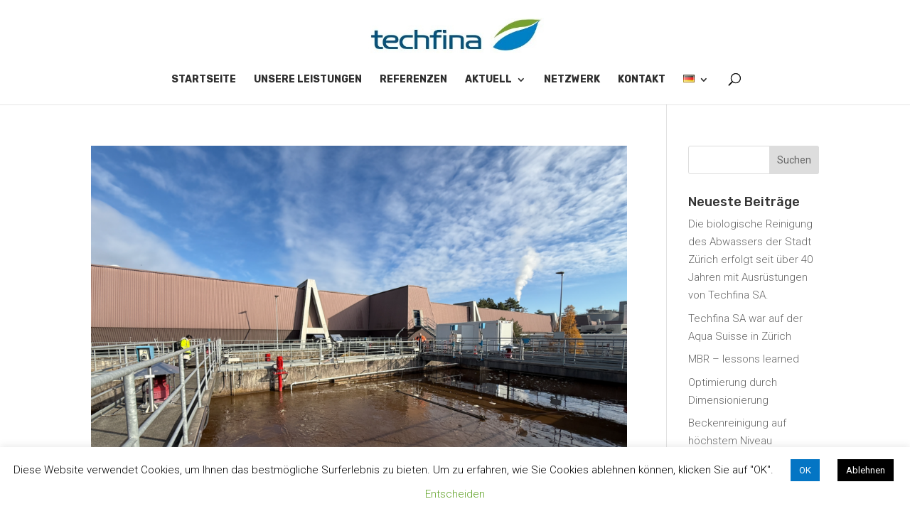

--- FILE ---
content_type: text/html; charset=UTF-8
request_url: https://techfina.ch/de/category/techfina-winterthur-de/
body_size: 13667
content:
<!DOCTYPE html>
<html lang="de-DE">
<head>
	<meta charset="UTF-8" />
<meta http-equiv="X-UA-Compatible" content="IE=edge">
	<link rel="pingback" href="https://techfina.ch/xmlrpc.php" />

	<script type="text/javascript">
		document.documentElement.className = 'js';
	</script>

	<script>var et_site_url='https://techfina.ch';var et_post_id='0';function et_core_page_resource_fallback(a,b){"undefined"===typeof b&&(b=a.sheet.cssRules&&0===a.sheet.cssRules.length);b&&(a.onerror=null,a.onload=null,a.href?a.href=et_site_url+"/?et_core_page_resource="+a.id+et_post_id:a.src&&(a.src=et_site_url+"/?et_core_page_resource="+a.id+et_post_id))}
</script><meta name='robots' content='index, follow, max-image-preview:large, max-snippet:-1, max-video-preview:-1' />

	<!-- This site is optimized with the Yoast SEO plugin v19.5.1 - https://yoast.com/wordpress/plugins/seo/ -->
	<title>Archives des Techfina Winterthur - Techfina</title>
	<link rel="canonical" href="https://techfina.ch/de/category/techfina-winterthur-de/" />
	<link rel="next" href="https://techfina.ch/de/category/techfina-winterthur-de/page/2/" />
	<meta property="og:locale" content="de_DE" />
	<meta property="og:type" content="article" />
	<meta property="og:title" content="Archives des Techfina Winterthur - Techfina" />
	<meta property="og:url" content="https://techfina.ch/de/category/techfina-winterthur-de/" />
	<meta property="og:site_name" content="Techfina" />
	<meta name="twitter:card" content="summary_large_image" />
	<script type="application/ld+json" class="yoast-schema-graph">{"@context":"https://schema.org","@graph":[{"@type":"CollectionPage","@id":"https://techfina.ch/de/category/techfina-winterthur-de/","url":"https://techfina.ch/de/category/techfina-winterthur-de/","name":"Archives des Techfina Winterthur - Techfina","isPartOf":{"@id":"https://techfina.ch/de/startseite/#website"},"primaryImageOfPage":{"@id":"https://techfina.ch/de/category/techfina-winterthur-de/#primaryimage"},"image":{"@id":"https://techfina.ch/de/category/techfina-winterthur-de/#primaryimage"},"thumbnailUrl":"https://techfina.ch/wp-content/uploads/2025/12/IMG_Werdholzli-1.png","breadcrumb":{"@id":"https://techfina.ch/de/category/techfina-winterthur-de/#breadcrumb"},"inLanguage":"de"},{"@type":"ImageObject","inLanguage":"de","@id":"https://techfina.ch/de/category/techfina-winterthur-de/#primaryimage","url":"https://techfina.ch/wp-content/uploads/2025/12/IMG_Werdholzli-1.png","contentUrl":"https://techfina.ch/wp-content/uploads/2025/12/IMG_Werdholzli-1.png","width":1562,"height":1171},{"@type":"BreadcrumbList","@id":"https://techfina.ch/de/category/techfina-winterthur-de/#breadcrumb","itemListElement":[{"@type":"ListItem","position":1,"name":"Accueil","item":"https://techfina.ch/de/startseite/"},{"@type":"ListItem","position":2,"name":"Techfina Winterthur"}]},{"@type":"WebSite","@id":"https://techfina.ch/de/startseite/#website","url":"https://techfina.ch/de/startseite/","name":"Techfina","description":"60 Jahre Wassertechnik","potentialAction":[{"@type":"SearchAction","target":{"@type":"EntryPoint","urlTemplate":"https://techfina.ch/de/startseite/?s={search_term_string}"},"query-input":"required name=search_term_string"}],"inLanguage":"de"}]}</script>
	<!-- / Yoast SEO plugin. -->


<link rel='dns-prefetch' href='//s.w.org' />
<link rel="alternate" type="application/rss+xml" title="Techfina &raquo; Feed" href="https://techfina.ch/de/feed/" />
<link rel="alternate" type="application/rss+xml" title="Techfina &raquo; Kommentar-Feed" href="https://techfina.ch/de/comments/feed/" />
<link rel="alternate" type="application/rss+xml" title="Techfina &raquo; Techfina Winterthur Kategorie-Feed" href="https://techfina.ch/de/category/techfina-winterthur-de/feed/" />
<script type="text/javascript">
window._wpemojiSettings = {"baseUrl":"https:\/\/s.w.org\/images\/core\/emoji\/13.1.0\/72x72\/","ext":".png","svgUrl":"https:\/\/s.w.org\/images\/core\/emoji\/13.1.0\/svg\/","svgExt":".svg","source":{"concatemoji":"https:\/\/techfina.ch\/wp-includes\/js\/wp-emoji-release.min.js?ver=5.9.12"}};
/*! This file is auto-generated */
!function(e,a,t){var n,r,o,i=a.createElement("canvas"),p=i.getContext&&i.getContext("2d");function s(e,t){var a=String.fromCharCode;p.clearRect(0,0,i.width,i.height),p.fillText(a.apply(this,e),0,0);e=i.toDataURL();return p.clearRect(0,0,i.width,i.height),p.fillText(a.apply(this,t),0,0),e===i.toDataURL()}function c(e){var t=a.createElement("script");t.src=e,t.defer=t.type="text/javascript",a.getElementsByTagName("head")[0].appendChild(t)}for(o=Array("flag","emoji"),t.supports={everything:!0,everythingExceptFlag:!0},r=0;r<o.length;r++)t.supports[o[r]]=function(e){if(!p||!p.fillText)return!1;switch(p.textBaseline="top",p.font="600 32px Arial",e){case"flag":return s([127987,65039,8205,9895,65039],[127987,65039,8203,9895,65039])?!1:!s([55356,56826,55356,56819],[55356,56826,8203,55356,56819])&&!s([55356,57332,56128,56423,56128,56418,56128,56421,56128,56430,56128,56423,56128,56447],[55356,57332,8203,56128,56423,8203,56128,56418,8203,56128,56421,8203,56128,56430,8203,56128,56423,8203,56128,56447]);case"emoji":return!s([10084,65039,8205,55357,56613],[10084,65039,8203,55357,56613])}return!1}(o[r]),t.supports.everything=t.supports.everything&&t.supports[o[r]],"flag"!==o[r]&&(t.supports.everythingExceptFlag=t.supports.everythingExceptFlag&&t.supports[o[r]]);t.supports.everythingExceptFlag=t.supports.everythingExceptFlag&&!t.supports.flag,t.DOMReady=!1,t.readyCallback=function(){t.DOMReady=!0},t.supports.everything||(n=function(){t.readyCallback()},a.addEventListener?(a.addEventListener("DOMContentLoaded",n,!1),e.addEventListener("load",n,!1)):(e.attachEvent("onload",n),a.attachEvent("onreadystatechange",function(){"complete"===a.readyState&&t.readyCallback()})),(n=t.source||{}).concatemoji?c(n.concatemoji):n.wpemoji&&n.twemoji&&(c(n.twemoji),c(n.wpemoji)))}(window,document,window._wpemojiSettings);
</script>
<meta content="Divi Child v.1.0.0" name="generator"/><style type="text/css">
img.wp-smiley,
img.emoji {
	display: inline !important;
	border: none !important;
	box-shadow: none !important;
	height: 1em !important;
	width: 1em !important;
	margin: 0 0.07em !important;
	vertical-align: -0.1em !important;
	background: none !important;
	padding: 0 !important;
}
</style>
	<link rel='stylesheet' id='wp-block-library-css'  href='https://techfina.ch/wp-includes/css/dist/block-library/style.min.css?ver=5.9.12' type='text/css' media='all' />
<style id='global-styles-inline-css' type='text/css'>
body{--wp--preset--color--black: #000000;--wp--preset--color--cyan-bluish-gray: #abb8c3;--wp--preset--color--white: #ffffff;--wp--preset--color--pale-pink: #f78da7;--wp--preset--color--vivid-red: #cf2e2e;--wp--preset--color--luminous-vivid-orange: #ff6900;--wp--preset--color--luminous-vivid-amber: #fcb900;--wp--preset--color--light-green-cyan: #7bdcb5;--wp--preset--color--vivid-green-cyan: #00d084;--wp--preset--color--pale-cyan-blue: #8ed1fc;--wp--preset--color--vivid-cyan-blue: #0693e3;--wp--preset--color--vivid-purple: #9b51e0;--wp--preset--gradient--vivid-cyan-blue-to-vivid-purple: linear-gradient(135deg,rgba(6,147,227,1) 0%,rgb(155,81,224) 100%);--wp--preset--gradient--light-green-cyan-to-vivid-green-cyan: linear-gradient(135deg,rgb(122,220,180) 0%,rgb(0,208,130) 100%);--wp--preset--gradient--luminous-vivid-amber-to-luminous-vivid-orange: linear-gradient(135deg,rgba(252,185,0,1) 0%,rgba(255,105,0,1) 100%);--wp--preset--gradient--luminous-vivid-orange-to-vivid-red: linear-gradient(135deg,rgba(255,105,0,1) 0%,rgb(207,46,46) 100%);--wp--preset--gradient--very-light-gray-to-cyan-bluish-gray: linear-gradient(135deg,rgb(238,238,238) 0%,rgb(169,184,195) 100%);--wp--preset--gradient--cool-to-warm-spectrum: linear-gradient(135deg,rgb(74,234,220) 0%,rgb(151,120,209) 20%,rgb(207,42,186) 40%,rgb(238,44,130) 60%,rgb(251,105,98) 80%,rgb(254,248,76) 100%);--wp--preset--gradient--blush-light-purple: linear-gradient(135deg,rgb(255,206,236) 0%,rgb(152,150,240) 100%);--wp--preset--gradient--blush-bordeaux: linear-gradient(135deg,rgb(254,205,165) 0%,rgb(254,45,45) 50%,rgb(107,0,62) 100%);--wp--preset--gradient--luminous-dusk: linear-gradient(135deg,rgb(255,203,112) 0%,rgb(199,81,192) 50%,rgb(65,88,208) 100%);--wp--preset--gradient--pale-ocean: linear-gradient(135deg,rgb(255,245,203) 0%,rgb(182,227,212) 50%,rgb(51,167,181) 100%);--wp--preset--gradient--electric-grass: linear-gradient(135deg,rgb(202,248,128) 0%,rgb(113,206,126) 100%);--wp--preset--gradient--midnight: linear-gradient(135deg,rgb(2,3,129) 0%,rgb(40,116,252) 100%);--wp--preset--duotone--dark-grayscale: url('#wp-duotone-dark-grayscale');--wp--preset--duotone--grayscale: url('#wp-duotone-grayscale');--wp--preset--duotone--purple-yellow: url('#wp-duotone-purple-yellow');--wp--preset--duotone--blue-red: url('#wp-duotone-blue-red');--wp--preset--duotone--midnight: url('#wp-duotone-midnight');--wp--preset--duotone--magenta-yellow: url('#wp-duotone-magenta-yellow');--wp--preset--duotone--purple-green: url('#wp-duotone-purple-green');--wp--preset--duotone--blue-orange: url('#wp-duotone-blue-orange');--wp--preset--font-size--small: 13px;--wp--preset--font-size--medium: 20px;--wp--preset--font-size--large: 36px;--wp--preset--font-size--x-large: 42px;}.has-black-color{color: var(--wp--preset--color--black) !important;}.has-cyan-bluish-gray-color{color: var(--wp--preset--color--cyan-bluish-gray) !important;}.has-white-color{color: var(--wp--preset--color--white) !important;}.has-pale-pink-color{color: var(--wp--preset--color--pale-pink) !important;}.has-vivid-red-color{color: var(--wp--preset--color--vivid-red) !important;}.has-luminous-vivid-orange-color{color: var(--wp--preset--color--luminous-vivid-orange) !important;}.has-luminous-vivid-amber-color{color: var(--wp--preset--color--luminous-vivid-amber) !important;}.has-light-green-cyan-color{color: var(--wp--preset--color--light-green-cyan) !important;}.has-vivid-green-cyan-color{color: var(--wp--preset--color--vivid-green-cyan) !important;}.has-pale-cyan-blue-color{color: var(--wp--preset--color--pale-cyan-blue) !important;}.has-vivid-cyan-blue-color{color: var(--wp--preset--color--vivid-cyan-blue) !important;}.has-vivid-purple-color{color: var(--wp--preset--color--vivid-purple) !important;}.has-black-background-color{background-color: var(--wp--preset--color--black) !important;}.has-cyan-bluish-gray-background-color{background-color: var(--wp--preset--color--cyan-bluish-gray) !important;}.has-white-background-color{background-color: var(--wp--preset--color--white) !important;}.has-pale-pink-background-color{background-color: var(--wp--preset--color--pale-pink) !important;}.has-vivid-red-background-color{background-color: var(--wp--preset--color--vivid-red) !important;}.has-luminous-vivid-orange-background-color{background-color: var(--wp--preset--color--luminous-vivid-orange) !important;}.has-luminous-vivid-amber-background-color{background-color: var(--wp--preset--color--luminous-vivid-amber) !important;}.has-light-green-cyan-background-color{background-color: var(--wp--preset--color--light-green-cyan) !important;}.has-vivid-green-cyan-background-color{background-color: var(--wp--preset--color--vivid-green-cyan) !important;}.has-pale-cyan-blue-background-color{background-color: var(--wp--preset--color--pale-cyan-blue) !important;}.has-vivid-cyan-blue-background-color{background-color: var(--wp--preset--color--vivid-cyan-blue) !important;}.has-vivid-purple-background-color{background-color: var(--wp--preset--color--vivid-purple) !important;}.has-black-border-color{border-color: var(--wp--preset--color--black) !important;}.has-cyan-bluish-gray-border-color{border-color: var(--wp--preset--color--cyan-bluish-gray) !important;}.has-white-border-color{border-color: var(--wp--preset--color--white) !important;}.has-pale-pink-border-color{border-color: var(--wp--preset--color--pale-pink) !important;}.has-vivid-red-border-color{border-color: var(--wp--preset--color--vivid-red) !important;}.has-luminous-vivid-orange-border-color{border-color: var(--wp--preset--color--luminous-vivid-orange) !important;}.has-luminous-vivid-amber-border-color{border-color: var(--wp--preset--color--luminous-vivid-amber) !important;}.has-light-green-cyan-border-color{border-color: var(--wp--preset--color--light-green-cyan) !important;}.has-vivid-green-cyan-border-color{border-color: var(--wp--preset--color--vivid-green-cyan) !important;}.has-pale-cyan-blue-border-color{border-color: var(--wp--preset--color--pale-cyan-blue) !important;}.has-vivid-cyan-blue-border-color{border-color: var(--wp--preset--color--vivid-cyan-blue) !important;}.has-vivid-purple-border-color{border-color: var(--wp--preset--color--vivid-purple) !important;}.has-vivid-cyan-blue-to-vivid-purple-gradient-background{background: var(--wp--preset--gradient--vivid-cyan-blue-to-vivid-purple) !important;}.has-light-green-cyan-to-vivid-green-cyan-gradient-background{background: var(--wp--preset--gradient--light-green-cyan-to-vivid-green-cyan) !important;}.has-luminous-vivid-amber-to-luminous-vivid-orange-gradient-background{background: var(--wp--preset--gradient--luminous-vivid-amber-to-luminous-vivid-orange) !important;}.has-luminous-vivid-orange-to-vivid-red-gradient-background{background: var(--wp--preset--gradient--luminous-vivid-orange-to-vivid-red) !important;}.has-very-light-gray-to-cyan-bluish-gray-gradient-background{background: var(--wp--preset--gradient--very-light-gray-to-cyan-bluish-gray) !important;}.has-cool-to-warm-spectrum-gradient-background{background: var(--wp--preset--gradient--cool-to-warm-spectrum) !important;}.has-blush-light-purple-gradient-background{background: var(--wp--preset--gradient--blush-light-purple) !important;}.has-blush-bordeaux-gradient-background{background: var(--wp--preset--gradient--blush-bordeaux) !important;}.has-luminous-dusk-gradient-background{background: var(--wp--preset--gradient--luminous-dusk) !important;}.has-pale-ocean-gradient-background{background: var(--wp--preset--gradient--pale-ocean) !important;}.has-electric-grass-gradient-background{background: var(--wp--preset--gradient--electric-grass) !important;}.has-midnight-gradient-background{background: var(--wp--preset--gradient--midnight) !important;}.has-small-font-size{font-size: var(--wp--preset--font-size--small) !important;}.has-medium-font-size{font-size: var(--wp--preset--font-size--medium) !important;}.has-large-font-size{font-size: var(--wp--preset--font-size--large) !important;}.has-x-large-font-size{font-size: var(--wp--preset--font-size--x-large) !important;}
</style>
<link rel='stylesheet' id='cookie-law-info-css'  href='https://techfina.ch/wp-content/plugins/cookie-law-info/public/css/cookie-law-info-public.css?ver=2.1.2' type='text/css' media='all' />
<link rel='stylesheet' id='cookie-law-info-gdpr-css'  href='https://techfina.ch/wp-content/plugins/cookie-law-info/public/css/cookie-law-info-gdpr.css?ver=2.1.2' type='text/css' media='all' />
<link rel='stylesheet' id='wpa-css-css'  href='https://techfina.ch/wp-content/plugins/honeypot/includes/css/wpa.css?ver=2.0.1' type='text/css' media='all' />
<link rel='stylesheet' id='parent-style-css'  href='https://techfina.ch/wp-content/themes/Divi/style.css?ver=5.9.12' type='text/css' media='all' />
<link rel='stylesheet' id='divi-style-css'  href='https://techfina.ch/wp-content/themes/divi-child/style.css?ver=4.9.10' type='text/css' media='all' />
<script type='text/javascript' src='https://techfina.ch/wp-includes/js/jquery/jquery.min.js?ver=3.6.0' id='jquery-core-js'></script>
<script type='text/javascript' src='https://techfina.ch/wp-includes/js/jquery/jquery-migrate.min.js?ver=3.3.2' id='jquery-migrate-js'></script>
<script type='text/javascript' id='cookie-law-info-js-extra'>
/* <![CDATA[ */
var Cli_Data = {"nn_cookie_ids":[],"cookielist":[],"non_necessary_cookies":[],"ccpaEnabled":"","ccpaRegionBased":"","ccpaBarEnabled":"","strictlyEnabled":["necessary","obligatoire"],"ccpaType":"gdpr","js_blocking":"","custom_integration":"","triggerDomRefresh":"","secure_cookies":""};
var cli_cookiebar_settings = {"animate_speed_hide":"500","animate_speed_show":"500","background":"#FFF","border":"#b1a6a6c2","border_on":"","button_1_button_colour":"#0475c4","button_1_button_hover":"#035e9d","button_1_link_colour":"#fff","button_1_as_button":"1","button_1_new_win":"","button_2_button_colour":"#333","button_2_button_hover":"#292929","button_2_link_colour":"#444","button_2_as_button":"","button_2_hidebar":"","button_3_button_colour":"#000","button_3_button_hover":"#000000","button_3_link_colour":"#fff","button_3_as_button":"1","button_3_new_win":"","button_4_button_colour":"#000","button_4_button_hover":"#000000","button_4_link_colour":"#62a329","button_4_as_button":"","button_7_button_colour":"#61a229","button_7_button_hover":"#4e8221","button_7_link_colour":"#fff","button_7_as_button":"1","button_7_new_win":"","font_family":"inherit","header_fix":"","notify_animate_hide":"1","notify_animate_show":"","notify_div_id":"#cookie-law-info-bar","notify_position_horizontal":"right","notify_position_vertical":"bottom","scroll_close":"","scroll_close_reload":"","accept_close_reload":"","reject_close_reload":"","showagain_tab":"","showagain_background":"#fff","showagain_border":"#000","showagain_div_id":"#cookie-law-info-again","showagain_x_position":"100px","text":"#000","show_once_yn":"","show_once":"10000","logging_on":"","as_popup":"","popup_overlay":"1","bar_heading_text":"","cookie_bar_as":"banner","popup_showagain_position":"bottom-right","widget_position":"left"};
var log_object = {"ajax_url":"https:\/\/techfina.ch\/wp-admin\/admin-ajax.php"};
/* ]]> */
</script>
<script type='text/javascript' src='https://techfina.ch/wp-content/plugins/cookie-law-info/public/js/cookie-law-info-public.js?ver=2.1.2' id='cookie-law-info-js'></script>
<link rel="https://api.w.org/" href="https://techfina.ch/wp-json/" /><link rel="alternate" type="application/json" href="https://techfina.ch/wp-json/wp/v2/categories/53" /><link rel="EditURI" type="application/rsd+xml" title="RSD" href="https://techfina.ch/xmlrpc.php?rsd" />
<link rel="wlwmanifest" type="application/wlwmanifest+xml" href="https://techfina.ch/wp-includes/wlwmanifest.xml" /> 
<meta name="generator" content="WordPress 5.9.12" />
<meta name="viewport" content="width=device-width, initial-scale=1.0, maximum-scale=1.0, user-scalable=0" /><link rel="preload" href="https://techfina.ch/wp-content/themes/Divi/core/admin/fonts/modules.ttf" as="font" crossorigin="anonymous"><script>
jQuery(function($){
  $('.et_pb_toggle_title').click(function(){
    var $toggle = $(this).closest('.et_pb_toggle');
    if (!$toggle.hasClass('et_pb_accordion_toggling')) {
      var $accordion = $toggle.closest('.et_pb_accordion');
      if ($toggle.hasClass('et_pb_toggle_open')) {
        $accordion.addClass('et_pb_accordion_toggling');
        $toggle.find('.et_pb_toggle_content').slideToggle(700, function() { 
          $toggle.removeClass('et_pb_toggle_open').addClass('et_pb_toggle_close'); 
					
        });
      }
      setTimeout(function(){ 
        $accordion.removeClass('et_pb_accordion_toggling'); 
      }, 750);
    }
  });
});
</script>

<script>
jQuery(document).ready(function($) {
    $("img").mouseenter(function() {
        let $lwp_title = $(this).attr("title");
        $(this).attr("lwp_title", $lwp_title);
        $(this).attr("title", "");
    }).mouseleave(function() {
        let $lwp_title = $(this).attr("lwp_title");
        $(this).attr("title", $lwp_title);
        $(this).removeAttr("lwp_title");
    });
});
</script>

<!-- Global site tag (gtag.js) - Google Analytics -->
<script async src="https://www.googletagmanager.com/gtag/js?id=G-T98V8CE20B"></script>
<script>
  window.dataLayer = window.dataLayer || [];
  function gtag(){dataLayer.push(arguments);}
  gtag('js', new Date());

  gtag('config', 'G-T98V8CE20B');
</script>

<style>
body:not(.et-fb) .rv_element { display: none; }
.et_pb_button.rv_button_opened:after { content:"\32"; }
.et_pb_button.rv_button_closed:after { content:"\33"; }
</style>

<script>
jQuery(function($){
	var revealButtons = {
		'.rv_button_1': '.rv_element_1',
		'.rv_button_2': '.rv_element_2',
		'.rv_button_3': '.rv_element_3'
	};
	$.each(revealButtons, function(revealButton, revealElement) {
		$(revealButton).click(function(e){
			e.preventDefault();
			$(revealElement).slideToggle();
			$(revealButton).toggleClass('rv_button_opened rv_button_closed');
			$('.et_pb_button.rv_button_opened').not(button).removeClass('rv_button_opened').addClass('rv_button_closed');
		});
	});
});
</script><link rel="icon" href="https://techfina.ch/wp-content/uploads/2020/03/cropped-logo-techfina-32x32.png" sizes="32x32" />
<link rel="icon" href="https://techfina.ch/wp-content/uploads/2020/03/cropped-logo-techfina-192x192.png" sizes="192x192" />
<link rel="apple-touch-icon" href="https://techfina.ch/wp-content/uploads/2020/03/cropped-logo-techfina-180x180.png" />
<meta name="msapplication-TileImage" content="https://techfina.ch/wp-content/uploads/2020/03/cropped-logo-techfina-270x270.png" />
<link rel="stylesheet" id="et-divi-customizer-global-cached-inline-styles" href="https://techfina.ch/wp-content/et-cache/global/et-divi-customizer-global-17665812168309.min.css" onerror="et_core_page_resource_fallback(this, true)" onload="et_core_page_resource_fallback(this)" /></head>
<body data-rsssl=1 class="archive category category-techfina-winterthur-de category-53 et_pb_button_helper_class et_fixed_nav et_show_nav et_primary_nav_dropdown_animation_fade et_secondary_nav_dropdown_animation_fade et_header_style_centered et_pb_footer_columns4 et_cover_background et_pb_gutter osx et_pb_gutters3 et_smooth_scroll et_right_sidebar et_divi_theme et-db et_minified_js et_minified_css">
<svg xmlns="http://www.w3.org/2000/svg" viewBox="0 0 0 0" width="0" height="0" focusable="false" role="none" style="visibility: hidden; position: absolute; left: -9999px; overflow: hidden;" ><defs><filter id="wp-duotone-dark-grayscale"><feColorMatrix color-interpolation-filters="sRGB" type="matrix" values=" .299 .587 .114 0 0 .299 .587 .114 0 0 .299 .587 .114 0 0 .299 .587 .114 0 0 " /><feComponentTransfer color-interpolation-filters="sRGB" ><feFuncR type="table" tableValues="0 0.49803921568627" /><feFuncG type="table" tableValues="0 0.49803921568627" /><feFuncB type="table" tableValues="0 0.49803921568627" /><feFuncA type="table" tableValues="1 1" /></feComponentTransfer><feComposite in2="SourceGraphic" operator="in" /></filter></defs></svg><svg xmlns="http://www.w3.org/2000/svg" viewBox="0 0 0 0" width="0" height="0" focusable="false" role="none" style="visibility: hidden; position: absolute; left: -9999px; overflow: hidden;" ><defs><filter id="wp-duotone-grayscale"><feColorMatrix color-interpolation-filters="sRGB" type="matrix" values=" .299 .587 .114 0 0 .299 .587 .114 0 0 .299 .587 .114 0 0 .299 .587 .114 0 0 " /><feComponentTransfer color-interpolation-filters="sRGB" ><feFuncR type="table" tableValues="0 1" /><feFuncG type="table" tableValues="0 1" /><feFuncB type="table" tableValues="0 1" /><feFuncA type="table" tableValues="1 1" /></feComponentTransfer><feComposite in2="SourceGraphic" operator="in" /></filter></defs></svg><svg xmlns="http://www.w3.org/2000/svg" viewBox="0 0 0 0" width="0" height="0" focusable="false" role="none" style="visibility: hidden; position: absolute; left: -9999px; overflow: hidden;" ><defs><filter id="wp-duotone-purple-yellow"><feColorMatrix color-interpolation-filters="sRGB" type="matrix" values=" .299 .587 .114 0 0 .299 .587 .114 0 0 .299 .587 .114 0 0 .299 .587 .114 0 0 " /><feComponentTransfer color-interpolation-filters="sRGB" ><feFuncR type="table" tableValues="0.54901960784314 0.98823529411765" /><feFuncG type="table" tableValues="0 1" /><feFuncB type="table" tableValues="0.71764705882353 0.25490196078431" /><feFuncA type="table" tableValues="1 1" /></feComponentTransfer><feComposite in2="SourceGraphic" operator="in" /></filter></defs></svg><svg xmlns="http://www.w3.org/2000/svg" viewBox="0 0 0 0" width="0" height="0" focusable="false" role="none" style="visibility: hidden; position: absolute; left: -9999px; overflow: hidden;" ><defs><filter id="wp-duotone-blue-red"><feColorMatrix color-interpolation-filters="sRGB" type="matrix" values=" .299 .587 .114 0 0 .299 .587 .114 0 0 .299 .587 .114 0 0 .299 .587 .114 0 0 " /><feComponentTransfer color-interpolation-filters="sRGB" ><feFuncR type="table" tableValues="0 1" /><feFuncG type="table" tableValues="0 0.27843137254902" /><feFuncB type="table" tableValues="0.5921568627451 0.27843137254902" /><feFuncA type="table" tableValues="1 1" /></feComponentTransfer><feComposite in2="SourceGraphic" operator="in" /></filter></defs></svg><svg xmlns="http://www.w3.org/2000/svg" viewBox="0 0 0 0" width="0" height="0" focusable="false" role="none" style="visibility: hidden; position: absolute; left: -9999px; overflow: hidden;" ><defs><filter id="wp-duotone-midnight"><feColorMatrix color-interpolation-filters="sRGB" type="matrix" values=" .299 .587 .114 0 0 .299 .587 .114 0 0 .299 .587 .114 0 0 .299 .587 .114 0 0 " /><feComponentTransfer color-interpolation-filters="sRGB" ><feFuncR type="table" tableValues="0 0" /><feFuncG type="table" tableValues="0 0.64705882352941" /><feFuncB type="table" tableValues="0 1" /><feFuncA type="table" tableValues="1 1" /></feComponentTransfer><feComposite in2="SourceGraphic" operator="in" /></filter></defs></svg><svg xmlns="http://www.w3.org/2000/svg" viewBox="0 0 0 0" width="0" height="0" focusable="false" role="none" style="visibility: hidden; position: absolute; left: -9999px; overflow: hidden;" ><defs><filter id="wp-duotone-magenta-yellow"><feColorMatrix color-interpolation-filters="sRGB" type="matrix" values=" .299 .587 .114 0 0 .299 .587 .114 0 0 .299 .587 .114 0 0 .299 .587 .114 0 0 " /><feComponentTransfer color-interpolation-filters="sRGB" ><feFuncR type="table" tableValues="0.78039215686275 1" /><feFuncG type="table" tableValues="0 0.94901960784314" /><feFuncB type="table" tableValues="0.35294117647059 0.47058823529412" /><feFuncA type="table" tableValues="1 1" /></feComponentTransfer><feComposite in2="SourceGraphic" operator="in" /></filter></defs></svg><svg xmlns="http://www.w3.org/2000/svg" viewBox="0 0 0 0" width="0" height="0" focusable="false" role="none" style="visibility: hidden; position: absolute; left: -9999px; overflow: hidden;" ><defs><filter id="wp-duotone-purple-green"><feColorMatrix color-interpolation-filters="sRGB" type="matrix" values=" .299 .587 .114 0 0 .299 .587 .114 0 0 .299 .587 .114 0 0 .299 .587 .114 0 0 " /><feComponentTransfer color-interpolation-filters="sRGB" ><feFuncR type="table" tableValues="0.65098039215686 0.40392156862745" /><feFuncG type="table" tableValues="0 1" /><feFuncB type="table" tableValues="0.44705882352941 0.4" /><feFuncA type="table" tableValues="1 1" /></feComponentTransfer><feComposite in2="SourceGraphic" operator="in" /></filter></defs></svg><svg xmlns="http://www.w3.org/2000/svg" viewBox="0 0 0 0" width="0" height="0" focusable="false" role="none" style="visibility: hidden; position: absolute; left: -9999px; overflow: hidden;" ><defs><filter id="wp-duotone-blue-orange"><feColorMatrix color-interpolation-filters="sRGB" type="matrix" values=" .299 .587 .114 0 0 .299 .587 .114 0 0 .299 .587 .114 0 0 .299 .587 .114 0 0 " /><feComponentTransfer color-interpolation-filters="sRGB" ><feFuncR type="table" tableValues="0.098039215686275 1" /><feFuncG type="table" tableValues="0 0.66274509803922" /><feFuncB type="table" tableValues="0.84705882352941 0.41960784313725" /><feFuncA type="table" tableValues="1 1" /></feComponentTransfer><feComposite in2="SourceGraphic" operator="in" /></filter></defs></svg>	<div id="page-container">

	
	
			<header id="main-header" data-height-onload="66">
			<div class="container clearfix et_menu_container">
							<div class="logo_container">
					<span class="logo_helper"></span>
					<a href="https://techfina.ch/de/startseite/">
						<img src="https://techfina.ch/wp-content/uploads/2020/03/logo_techfina.jpg" width="374" height="76" alt="Techfina" id="logo" data-height-percentage="50" />
					</a>
				</div>
							<div id="et-top-navigation" data-height="66" data-fixed-height="40">
											<nav id="top-menu-nav">
						<ul id="top-menu" class="nav"><li id="menu-item-230397" class="menu-item menu-item-type-post_type menu-item-object-page menu-item-home menu-item-230397"><a href="https://techfina.ch/de/startseite/">STARTSEITE</a></li>
<li id="menu-item-230399" class="menu-item menu-item-type-post_type menu-item-object-page menu-item-230399"><a href="https://techfina.ch/de/unsere-leistungen/">UNSERE LEISTUNGEN</a></li>
<li id="menu-item-230400" class="menu-item menu-item-type-post_type menu-item-object-page menu-item-230400"><a href="https://techfina.ch/de/referenzen/">REFERENZEN</a></li>
<li id="menu-item-231952" class="menu-item menu-item-type-custom menu-item-object-custom menu-item-has-children menu-item-231952"><a href="#">AKTUELL</a>
<ul class="sub-menu">
	<li id="menu-item-230402" class="menu-item menu-item-type-post_type menu-item-object-page menu-item-230402"><a href="https://techfina.ch/de/techfina-winterthur/">Techfina SA Winterthur</a></li>
</ul>
</li>
<li id="menu-item-230403" class="menu-item menu-item-type-post_type menu-item-object-page menu-item-230403"><a href="https://techfina.ch/de/netzwerk/">NETZWERK</a></li>
<li id="menu-item-230404" class="menu-item menu-item-type-post_type menu-item-object-page menu-item-230404"><a href="https://techfina.ch/de/kontakt/">KONTAKT</a></li>
<li id="menu-item-230405" class="pll-parent-menu-item menu-item menu-item-type-custom menu-item-object-custom current-menu-parent menu-item-has-children menu-item-230405"><a href="#pll_switcher"><img src="[data-uri]" alt="Deutsch" width="16" height="11" style="width: 16px; height: 11px;" /></a>
<ul class="sub-menu">
	<li id="menu-item-230405-en" class="lang-item lang-item-16 lang-item-en no-translation lang-item-first menu-item menu-item-type-custom menu-item-object-custom menu-item-230405-en"><a href="https://techfina.ch/en/home/" hreflang="en-GB" lang="en-GB"><img src="[data-uri]" alt="English" width="16" height="11" style="width: 16px; height: 11px;" /></a></li>
	<li id="menu-item-230405-de" class="lang-item lang-item-19 lang-item-de current-lang menu-item menu-item-type-custom menu-item-object-custom menu-item-230405-de"><a href="https://techfina.ch/de/category/techfina-winterthur-de/" hreflang="de-DE" lang="de-DE"><img src="[data-uri]" alt="Deutsch" width="16" height="11" style="width: 16px; height: 11px;" /></a></li>
	<li id="menu-item-230405-fr" class="lang-item lang-item-23 lang-item-fr no-translation menu-item menu-item-type-custom menu-item-object-custom menu-item-230405-fr"><a href="https://techfina.ch/" hreflang="fr-FR" lang="fr-FR"><img src="[data-uri]" alt="Français" width="16" height="11" style="width: 16px; height: 11px;" /></a></li>
</ul>
</li>
</ul>						</nav>
					
					
					
										<div id="et_top_search">
						<span id="et_search_icon"></span>
					</div>
					
					<div id="et_mobile_nav_menu">
				<div class="mobile_nav closed">
					<span class="select_page">Seite wählen</span>
					<span class="mobile_menu_bar mobile_menu_bar_toggle"></span>
				</div>
			</div>				</div> <!-- #et-top-navigation -->
			</div> <!-- .container -->
			<div class="et_search_outer">
				<div class="container et_search_form_container">
					<form role="search" method="get" class="et-search-form" action="https://techfina.ch/de/startseite/">
					<input type="search" class="et-search-field" placeholder="Suchen &hellip;" value="" name="s" title="Suchen nach:" />					</form>
					<span class="et_close_search_field"></span>
				</div>
			</div>
		</header> <!-- #main-header -->
			<div id="et-main-area">
	
<div id="main-content">
	<div class="container">
		<div id="content-area" class="clearfix">
			<div id="left-area">
		
					<article id="post-233303" class="et_pb_post post-233303 post type-post status-publish format-standard has-post-thumbnail hentry category-techfina-winterthur-de">

											<a class="entry-featured-image-url" href="https://techfina.ch/de/die-biologische-reinigung-des-abwassers-der-stadt-zurich-erfolgt-seit-uber-40-jahren-mit-ausrustungen-von-techfina-sa/">
								<img src="https://techfina.ch/wp-content/uploads/2025/12/IMG_Werdholzli-1-1080x675.png" alt="Die biologische Reinigung des Abwassers der Stadt Zürich erfolgt seit über 40 Jahren mit Ausrüstungen von Techfina SA." class="" width="1080" height="675" srcset="https://techfina.ch/wp-content/uploads/2025/12/IMG_Werdholzli-1-980x735.png 980w, https://techfina.ch/wp-content/uploads/2025/12/IMG_Werdholzli-1-480x360.png 480w" sizes="(min-width: 0px) and (max-width: 480px) 480px, (min-width: 481px) and (max-width: 980px) 980px, (min-width: 981px) 1080px, 100vw" />							</a>
					
															<h2 class="entry-title"><a href="https://techfina.ch/de/die-biologische-reinigung-des-abwassers-der-stadt-zurich-erfolgt-seit-uber-40-jahren-mit-ausrustungen-von-techfina-sa/">Die biologische Reinigung des Abwassers der Stadt Zürich erfolgt seit über 40 Jahren mit Ausrüstungen von Techfina SA.</a></h2>
					
					<p class="post-meta"> von <span class="author vcard"><a href="https://techfina.ch/de/author/nadine/" title="Beiträge von Nadine" rel="author">Nadine</a></span> | <span class="published">Dez. 16, 2025</span> | <a href="https://techfina.ch/de/category/techfina-winterthur-de/" rel="category tag">Techfina Winterthur</a></p>Seit neustem testet Entsorgung + Recycling Zürich (ERZ) auf der ARA Werdhölzli das zukunftsweisende Verfahren für die biologische Abwassereinigung: Aerob granulierter Schlamm im kontinuierlichen Verfahren (AGSK). Das Vorhaben: Durch Optimierung des Belebtschlamms wird...				
					</article> <!-- .et_pb_post -->
			
					<article id="post-233287" class="et_pb_post post-233287 post type-post status-publish format-standard has-post-thumbnail hentry category-techfina-winterthur-de">

											<a class="entry-featured-image-url" href="https://techfina.ch/de/techfina-sa-war-auf-der-aqua-suisse-in-zurich/">
								<img src="https://techfina.ch/wp-content/uploads/2025/12/IMG_8074_kl-1-1080x675.jpeg" alt="Techfina SA war auf der Aqua Suisse in Zürich" class="" width="1080" height="675" srcset="https://techfina.ch/wp-content/uploads/2025/12/IMG_8074_kl-1-1080x675.jpeg 1080w, https://techfina.ch/wp-content/uploads/2025/12/IMG_8074_kl-1-980x880.jpeg 980w, https://techfina.ch/wp-content/uploads/2025/12/IMG_8074_kl-1-480x431.jpeg 480w" sizes="(min-width: 0px) and (max-width: 480px) 480px, (min-width: 481px) and (max-width: 980px) 980px, (min-width: 981px) 1080px, 100vw" />							</a>
					
															<h2 class="entry-title"><a href="https://techfina.ch/de/techfina-sa-war-auf-der-aqua-suisse-in-zurich/">Techfina SA war auf der Aqua Suisse in Zürich</a></h2>
					
					<p class="post-meta"> von <span class="author vcard"><a href="https://techfina.ch/de/author/nadine/" title="Beiträge von Nadine" rel="author">Nadine</a></span> | <span class="published">Dez. 3, 2025</span> | <a href="https://techfina.ch/de/category/techfina-winterthur-de/" rel="category tag">Techfina Winterthur</a></p>Die Messe lief hervorragend: Viele Besucher, wertvoller Austausch und eine positiv energiegeladene Atmosphäre, trotz sehr hohem Lautstärkepegel. Danke an alle, die vorbeigekommen sind – wir freuen uns auf die nächsten Schritte!				
					</article> <!-- .et_pb_post -->
			
					<article id="post-233249" class="et_pb_post post-233249 post type-post status-publish format-standard has-post-thumbnail hentry category-techfina-winterthur-de">

											<a class="entry-featured-image-url" href="https://techfina.ch/de/mbr-lessons-learned/">
								<img src="https://techfina.ch/wp-content/uploads/2025/10/MA_2025-Watervision-35-1-1080x675.jpeg" alt="MBR &#8211; lessons learned" class="" width="1080" height="675" srcset="https://techfina.ch/wp-content/uploads/2025/10/MA_2025-Watervision-35-1-1080x675.jpeg 1080w, https://techfina.ch/wp-content/uploads/2025/10/MA_2025-Watervision-35-1-980x654.jpeg 980w, https://techfina.ch/wp-content/uploads/2025/10/MA_2025-Watervision-35-1-480x320.jpeg 480w" sizes="(min-width: 0px) and (max-width: 480px) 480px, (min-width: 481px) and (max-width: 980px) 980px, (min-width: 981px) 1080px, 100vw" />							</a>
					
															<h2 class="entry-title"><a href="https://techfina.ch/de/mbr-lessons-learned/">MBR &#8211; lessons learned</a></h2>
					
					<p class="post-meta"> von <span class="author vcard"><a href="https://techfina.ch/de/author/nadine/" title="Beiträge von Nadine" rel="author">Nadine</a></span> | <span class="published">Okt. 27, 2025</span> | <a href="https://techfina.ch/de/category/techfina-winterthur-de/" rel="category tag">Techfina Winterthur</a></p>«Betriebserfahrungen in neue Projekte einfliessen lassen – so verbessern wir uns kontinuierlich», sagt Mariline Attenhofer. Wenn Sie ihren Vortrag an der watervision Academy 2025 verpasst haben, melden Sie sich bei Mariline Attenhofer...				
					</article> <!-- .et_pb_post -->
			
					<article id="post-233239" class="et_pb_post post-233239 post type-post status-publish format-standard has-post-thumbnail hentry category-techfina-winterthur-de">

											<a class="entry-featured-image-url" href="https://techfina.ch/de/optimierung-durch-dimensionierung/">
								<img src="https://techfina.ch/wp-content/uploads/2025/10/DF_2025-Watervision-13-1-1080x675.jpeg" alt="Optimierung durch Dimensionierung" class="" width="1080" height="675" srcset="https://techfina.ch/wp-content/uploads/2025/10/DF_2025-Watervision-13-1-1080x675.jpeg 1080w, https://techfina.ch/wp-content/uploads/2025/10/DF_2025-Watervision-13-1-980x654.jpeg 980w, https://techfina.ch/wp-content/uploads/2025/10/DF_2025-Watervision-13-1-480x320.jpeg 480w" sizes="(min-width: 0px) and (max-width: 480px) 480px, (min-width: 481px) and (max-width: 980px) 980px, (min-width: 981px) 1080px, 100vw" />							</a>
					
															<h2 class="entry-title"><a href="https://techfina.ch/de/optimierung-durch-dimensionierung/">Optimierung durch Dimensionierung</a></h2>
					
					<p class="post-meta"> von <span class="author vcard"><a href="https://techfina.ch/de/author/nadine/" title="Beiträge von Nadine" rel="author">Nadine</a></span> | <span class="published">Okt. 24, 2025</span> | <a href="https://techfina.ch/de/category/techfina-winterthur-de/" rel="category tag">Techfina Winterthur</a></p>«Das volle Potential kann nur dann ausgeschöpft werden, wenn die Aggregate für alle Betriebsfälle optimal dimensioniert sind», sagt Daniel Fässler. Wenn Sie seinen Vortrag an der watervision Academy 2025 verpasst haben, melden Sie sich bei Daniel...				
					</article> <!-- .et_pb_post -->
			
					<article id="post-233235" class="et_pb_post post-233235 post type-post status-publish format-standard has-post-thumbnail hentry category-techfina-winterthur-de">

											<a class="entry-featured-image-url" href="https://techfina.ch/de/beckenreinigung-auf-hochstem-niveau/">
								<img src="https://techfina.ch/wp-content/uploads/2025/10/SB_2025-Watervision-29-1-1080x675.jpeg" alt="Beckenreinigung auf höchstem Niveau" class="" width="1080" height="675" srcset="https://techfina.ch/wp-content/uploads/2025/10/SB_2025-Watervision-29-1-1080x675.jpeg 1080w, https://techfina.ch/wp-content/uploads/2025/10/SB_2025-Watervision-29-1-980x654.jpeg 980w, https://techfina.ch/wp-content/uploads/2025/10/SB_2025-Watervision-29-1-480x320.jpeg 480w" sizes="(min-width: 0px) and (max-width: 480px) 480px, (min-width: 481px) and (max-width: 980px) 980px, (min-width: 981px) 1080px, 100vw" />							</a>
					
															<h2 class="entry-title"><a href="https://techfina.ch/de/beckenreinigung-auf-hochstem-niveau/">Beckenreinigung auf höchstem Niveau</a></h2>
					
					<p class="post-meta"> von <span class="author vcard"><a href="https://techfina.ch/de/author/nadine/" title="Beiträge von Nadine" rel="author">Nadine</a></span> | <span class="published">Okt. 23, 2025</span> | <a href="https://techfina.ch/de/category/techfina-winterthur-de/" rel="category tag">Techfina Winterthur</a></p>«Wir hoffen unseren Kunden durch Automatisierung den Leidensweg zu beenden», sagt Simon Bögle. Wenn Sie seinen Vortrag an der watervision Academy 2025 verpasst haben, melden Sie sich bei Simon Bögle (simon.boegle@techfina.ch), um mehr über dieses Thema zu...				
					</article> <!-- .et_pb_post -->
			
					<article id="post-233231" class="et_pb_post post-233231 post type-post status-publish format-standard has-post-thumbnail hentry category-techfina-winterthur-de">

											<a class="entry-featured-image-url" href="https://techfina.ch/de/ist-%c2%b5gak-im-schwebebett-die-kohle-wert/">
								<img src="https://techfina.ch/wp-content/uploads/2025/10/JF_2025-Watervision-22-1-1080x675.jpeg" alt="Ist µGAK im Schwebebett die Kohle wert?" class="" width="1080" height="675" srcset="https://techfina.ch/wp-content/uploads/2025/10/JF_2025-Watervision-22-1-1080x675.jpeg 1080w, https://techfina.ch/wp-content/uploads/2025/10/JF_2025-Watervision-22-1-980x654.jpeg 980w, https://techfina.ch/wp-content/uploads/2025/10/JF_2025-Watervision-22-1-480x320.jpeg 480w" sizes="(min-width: 0px) and (max-width: 480px) 480px, (min-width: 481px) and (max-width: 980px) 980px, (min-width: 981px) 1080px, 100vw" />							</a>
					
															<h2 class="entry-title"><a href="https://techfina.ch/de/ist-%c2%b5gak-im-schwebebett-die-kohle-wert/">Ist µGAK im Schwebebett die Kohle wert?</a></h2>
					
					<p class="post-meta"> von <span class="author vcard"><a href="https://techfina.ch/de/author/nadine/" title="Beiträge von Nadine" rel="author">Nadine</a></span> | <span class="published">Okt. 22, 2025</span> | <a href="https://techfina.ch/de/category/techfina-winterthur-de/" rel="category tag">Techfina Winterthur</a></p>«Ja», sagt Julian Fleiner «nach einem Jahr Betriebserfahrung wurden die Erwartungen an das Verfahren hinsichtlich Aktivkohleverbrauch, Unterhalt und Wartung sogar übertroffen».  Wenn Sie seinen Vortrag an der watervision Academy 2025 verpasst haben, melden Sie sich...				
					</article> <!-- .et_pb_post -->
			<div class="pagination clearfix">
	<div class="alignleft"><a href="https://techfina.ch/de/category/techfina-winterthur-de/page/2/" >&laquo; Ältere Einträge</a></div>
	<div class="alignright"></div>
</div>			</div> <!-- #left-area -->

				<div id="sidebar">
		<div id="search-2" class="et_pb_widget widget_search"><form role="search" method="get" id="searchform" class="searchform" action="https://techfina.ch/de/">
				<div>
					<label class="screen-reader-text" for="s">Suche nach:</label>
					<input type="text" value="" name="s" id="s" />
					<input type="submit" id="searchsubmit" value="Suchen" />
				</div>
			</form></div> <!-- end .et_pb_widget -->
		<div id="recent-posts-2" class="et_pb_widget widget_recent_entries">
		<h4 class="widgettitle">Neueste Beiträge</h4>
		<ul>
											<li>
					<a href="https://techfina.ch/de/die-biologische-reinigung-des-abwassers-der-stadt-zurich-erfolgt-seit-uber-40-jahren-mit-ausrustungen-von-techfina-sa/">Die biologische Reinigung des Abwassers der Stadt Zürich erfolgt seit über 40 Jahren mit Ausrüstungen von Techfina SA.</a>
									</li>
											<li>
					<a href="https://techfina.ch/de/techfina-sa-war-auf-der-aqua-suisse-in-zurich/">Techfina SA war auf der Aqua Suisse in Zürich</a>
									</li>
											<li>
					<a href="https://techfina.ch/de/mbr-lessons-learned/">MBR &#8211; lessons learned</a>
									</li>
											<li>
					<a href="https://techfina.ch/de/optimierung-durch-dimensionierung/">Optimierung durch Dimensionierung</a>
									</li>
											<li>
					<a href="https://techfina.ch/de/beckenreinigung-auf-hochstem-niveau/">Beckenreinigung auf höchstem Niveau</a>
									</li>
					</ul>

		</div> <!-- end .et_pb_widget --><div id="recent-comments-2" class="et_pb_widget widget_recent_comments"><h4 class="widgettitle">Neueste Kommentare</h4><ul id="recentcomments"></ul></div> <!-- end .et_pb_widget -->	</div> <!-- end #sidebar -->
		</div> <!-- #content-area -->
	</div> <!-- .container -->
</div> <!-- #main-content -->


	<span class="et_pb_scroll_top et-pb-icon"></span>


			<footer id="main-footer">
				
<div class="container">
    <div id="footer-widgets" class="clearfix">
		<div class="footer-widget"></div> <!-- end .footer-widget --><div class="footer-widget"></div> <!-- end .footer-widget --><div class="footer-widget"></div> <!-- end .footer-widget --><div class="footer-widget"></div> <!-- end .footer-widget -->    </div> <!-- #footer-widgets -->
</div>    <!-- .container -->

		
				<div id="footer-bottom">
					<div class="container clearfix">
				<ul class="et-social-icons">

	<li class="et-social-icon et-social-facebook">
		<a href="#" class="icon">
			<span>Facebook</span>
		</a>
	</li>
	<li class="et-social-icon et-social-twitter">
		<a href="#" class="icon">
			<span>Twitter</span>
		</a>
	</li>
	<li class="et-social-icon et-social-google-plus">
		<a href="#" class="icon">
			<span>Google</span>
		</a>
	</li>
	<li class="et-social-icon et-social-rss">
		<a href="https://techfina.ch/de/feed/" class="icon">
			<span>RSS</span>
		</a>
	</li>

</ul><div id="footer-info">Propulsé par <a href="https://wordpress.org" target="_blank">WordPress</a> et hébergé par <a href="https://www.infomaniak.com/fr/creer-un-site/hebergement-wordpress" target="_blank">Infomaniak</a><a></a></div>					</div>	<!-- .container -->
				</div>
			</footer> <!-- #main-footer -->
		</div> <!-- #et-main-area -->


	</div> <!-- #page-container -->

	<!--googleoff: all--><div id="cookie-law-info-bar" data-nosnippet="true"><span>Diese Website verwendet Cookies, um Ihnen das bestmögliche Surferlebnis zu bieten. Um zu erfahren, wie Sie Cookies ablehnen können, klicken Sie auf "OK". <a role='button' data-cli_action="accept" id="cookie_action_close_header" class="medium cli-plugin-button cli-plugin-main-button cookie_action_close_header cli_action_button wt-cli-accept-btn" style="margin:5px 20px 5px 20px">OK</a><a role='button' id="cookie_action_close_header_reject" class="medium cli-plugin-button cli-plugin-main-button cookie_action_close_header_reject cli_action_button wt-cli-reject-btn" data-cli_action="reject" style="margin:5px">Ablehnen</a><a role='button' class="cli_settings_button" style="margin:5px">Entscheiden</a></span></div><div id="cookie-law-info-again" data-nosnippet="true"><span id="cookie_hdr_showagain">Privacy &amp; Cookies Policy</span></div><div class="cli-modal" data-nosnippet="true" id="cliSettingsPopup" tabindex="-1" role="dialog" aria-labelledby="cliSettingsPopup" aria-hidden="true">
  <div class="cli-modal-dialog" role="document">
	<div class="cli-modal-content cli-bar-popup">
		  <button type="button" class="cli-modal-close" id="cliModalClose">
			<svg class="" viewBox="0 0 24 24"><path d="M19 6.41l-1.41-1.41-5.59 5.59-5.59-5.59-1.41 1.41 5.59 5.59-5.59 5.59 1.41 1.41 5.59-5.59 5.59 5.59 1.41-1.41-5.59-5.59z"></path><path d="M0 0h24v24h-24z" fill="none"></path></svg>
			<span class="wt-cli-sr-only">Schließen</span>
		  </button>
		  <div class="cli-modal-body">
			<div class="cli-container-fluid cli-tab-container">
	<div class="cli-row">
		<div class="cli-col-12 cli-align-items-stretch cli-px-0">
			<div class="cli-privacy-overview">
				<h4>Privacy Overview</h4>				<div class="cli-privacy-content">
					<div class="cli-privacy-content-text">This website uses cookies to improve your experience while you navigate through the website. Out of these cookies, the cookies that are categorized as necessary are stored on your browser as they are essential for the working of basic functionalities of the website. We also use third-party cookies that help us analyze and understand how you use this website. These cookies will be stored in your browser only with your consent. You also have the option to opt-out of these cookies. But opting out of some of these cookies may have an effect on your browsing experience.</div>
				</div>
				<a class="cli-privacy-readmore" aria-label="Mehr anzeigen" role="button" data-readmore-text="Mehr anzeigen" data-readless-text="Weniger anzeigen"></a>			</div>
		</div>
		<div class="cli-col-12 cli-align-items-stretch cli-px-0 cli-tab-section-container">
					</div>
	</div>
</div>
		  </div>
		  <div class="cli-modal-footer">
			<div class="wt-cli-element cli-container-fluid cli-tab-container">
				<div class="cli-row">
					<div class="cli-col-12 cli-align-items-stretch cli-px-0">
						<div class="cli-tab-footer wt-cli-privacy-overview-actions">
						
															<a id="wt-cli-privacy-save-btn" role="button" tabindex="0" data-cli-action="accept" class="wt-cli-privacy-btn cli_setting_save_button wt-cli-privacy-accept-btn cli-btn">SPEICHERN &amp; AKZEPTIEREN</a>
													</div>
												<div class="wt-cli-ckyes-footer-section">
							<div class="wt-cli-ckyes-brand-logo">Unterstützt von <a href="https://www.cookieyes.com/"><img src="https://techfina.ch/wp-content/plugins/cookie-law-info/public/images/logo-cookieyes.svg" alt="CookieYes Logo"></a></div>
						</div>
						
					</div>
				</div>
			</div>
		</div>
	</div>
  </div>
</div>
<div class="cli-modal-backdrop cli-fade cli-settings-overlay"></div>
<div class="cli-modal-backdrop cli-fade cli-popupbar-overlay"></div>
<!--googleon: all--><link rel='stylesheet' id='et-builder-googlefonts-css'  href='https://fonts.googleapis.com/css?family=Rubik:300,300italic,regular,italic,500,500italic,700,700italic,900,900italic|Roboto:100,100italic,300,300italic,regular,italic,500,500italic,700,700italic,900,900italic&#038;subset=cyrillic,hebrew,latin,latin-ext,cyrillic-ext,greek,greek-ext,vietnamese&#038;display=swap' type='text/css' media='all' />
<script type='text/javascript' src='https://techfina.ch/wp-content/plugins/honeypot/includes/js/wpa.js?ver=2.0.1' id='wpascript-js'></script>
<script type='text/javascript' id='wpascript-js-after'>
wpa_field_info = {"wpa_field_name":"nugytj7695","wpa_field_value":37624,"wpa_add_test":"no"}
</script>
<script type='text/javascript' id='divi-custom-script-js-extra'>
/* <![CDATA[ */
var DIVI = {"item_count":"%d Item","items_count":"%d Items"};
var et_shortcodes_strings = {"previous":"Vorherige","next":"N\u00e4chste"};
var et_pb_custom = {"ajaxurl":"https:\/\/techfina.ch\/wp-admin\/admin-ajax.php","images_uri":"https:\/\/techfina.ch\/wp-content\/themes\/Divi\/images","builder_images_uri":"https:\/\/techfina.ch\/wp-content\/themes\/Divi\/includes\/builder\/images","et_frontend_nonce":"119a21accb","subscription_failed":"Bitte \u00fcberpr\u00fcfen Sie die Felder unten aus, um sicherzustellen, dass Sie die richtigen Informationen eingegeben.","et_ab_log_nonce":"f4123a747a","fill_message":"Bitte f\u00fcllen Sie die folgenden Felder aus:","contact_error_message":"Bitte folgende Fehler beheben:","invalid":"Ung\u00fcltige E-Mail","captcha":"Captcha","prev":"Vorherige","previous":"Vorherige","next":"Weiter","wrong_captcha":"Sie haben die falsche Zahl im Captcha eingegeben.","wrong_checkbox":"Checkbox","ignore_waypoints":"no","is_divi_theme_used":"1","widget_search_selector":".widget_search","ab_tests":[],"is_ab_testing_active":"","page_id":"233303","unique_test_id":"","ab_bounce_rate":"5","is_cache_plugin_active":"yes","is_shortcode_tracking":"","tinymce_uri":""}; var et_builder_utils_params = {"condition":{"diviTheme":true,"extraTheme":false},"scrollLocations":["app","top"],"builderScrollLocations":{"desktop":"app","tablet":"app","phone":"app"},"onloadScrollLocation":"app","builderType":"fe"}; var et_frontend_scripts = {"builderCssContainerPrefix":"#et-boc","builderCssLayoutPrefix":"#et-boc .et-l"};
var et_pb_box_shadow_elements = [];
var et_pb_motion_elements = {"desktop":[],"tablet":[],"phone":[]};
var et_pb_sticky_elements = [];
/* ]]> */
</script>
<script type='text/javascript' src='https://techfina.ch/wp-content/themes/Divi/js/custom.unified.js?ver=4.9.10' id='divi-custom-script-js'></script>
<script type='text/javascript' src='https://techfina.ch/wp-content/themes/Divi/core/admin/js/es6-promise.auto.min.js?ver=4.9.10' id='es6-promise-js'></script>
<script type='text/javascript' src='https://www.google.com/recaptcha/api.js?render=6LfX2YIbAAAAAF59OZ2TKblyq6L7kKBaVid8pLLf&#038;ver=4.9.10' id='et-recaptcha-v3-js'></script>
<script type='text/javascript' id='et-core-api-spam-recaptcha-js-extra'>
/* <![CDATA[ */
var et_core_api_spam_recaptcha = {"site_key":"6LfX2YIbAAAAAF59OZ2TKblyq6L7kKBaVid8pLLf","page_action":{"action":"die_biologische_reinigung_des_abwassers_der_stadt_zurich_erfolgt_seit_uber_40_jahren_mit_ausrustungen_von_techfina_sa"}};
/* ]]> */
</script>
<script type='text/javascript' src='https://techfina.ch/wp-content/themes/Divi/core/admin/js/recaptcha.js?ver=4.9.10' id='et-core-api-spam-recaptcha-js'></script>
<script type='text/javascript' src='https://techfina.ch/wp-content/themes/Divi/core/admin/js/common.js?ver=4.9.10' id='et-core-common-js'></script>
<script type='text/javascript'>
(function() {
				var expirationDate = new Date();
				expirationDate.setTime( expirationDate.getTime() + 31536000 * 1000 );
				document.cookie = "pll_language=de; expires=" + expirationDate.toUTCString() + "; path=/; secure; SameSite=Lax";
			}());
</script>
</body>
</html>


--- FILE ---
content_type: text/html; charset=utf-8
request_url: https://www.google.com/recaptcha/api2/anchor?ar=1&k=6LfX2YIbAAAAAF59OZ2TKblyq6L7kKBaVid8pLLf&co=aHR0cHM6Ly90ZWNoZmluYS5jaDo0NDM.&hl=en&v=PoyoqOPhxBO7pBk68S4YbpHZ&size=invisible&anchor-ms=20000&execute-ms=30000&cb=igil56dei69
body_size: 48639
content:
<!DOCTYPE HTML><html dir="ltr" lang="en"><head><meta http-equiv="Content-Type" content="text/html; charset=UTF-8">
<meta http-equiv="X-UA-Compatible" content="IE=edge">
<title>reCAPTCHA</title>
<style type="text/css">
/* cyrillic-ext */
@font-face {
  font-family: 'Roboto';
  font-style: normal;
  font-weight: 400;
  font-stretch: 100%;
  src: url(//fonts.gstatic.com/s/roboto/v48/KFO7CnqEu92Fr1ME7kSn66aGLdTylUAMa3GUBHMdazTgWw.woff2) format('woff2');
  unicode-range: U+0460-052F, U+1C80-1C8A, U+20B4, U+2DE0-2DFF, U+A640-A69F, U+FE2E-FE2F;
}
/* cyrillic */
@font-face {
  font-family: 'Roboto';
  font-style: normal;
  font-weight: 400;
  font-stretch: 100%;
  src: url(//fonts.gstatic.com/s/roboto/v48/KFO7CnqEu92Fr1ME7kSn66aGLdTylUAMa3iUBHMdazTgWw.woff2) format('woff2');
  unicode-range: U+0301, U+0400-045F, U+0490-0491, U+04B0-04B1, U+2116;
}
/* greek-ext */
@font-face {
  font-family: 'Roboto';
  font-style: normal;
  font-weight: 400;
  font-stretch: 100%;
  src: url(//fonts.gstatic.com/s/roboto/v48/KFO7CnqEu92Fr1ME7kSn66aGLdTylUAMa3CUBHMdazTgWw.woff2) format('woff2');
  unicode-range: U+1F00-1FFF;
}
/* greek */
@font-face {
  font-family: 'Roboto';
  font-style: normal;
  font-weight: 400;
  font-stretch: 100%;
  src: url(//fonts.gstatic.com/s/roboto/v48/KFO7CnqEu92Fr1ME7kSn66aGLdTylUAMa3-UBHMdazTgWw.woff2) format('woff2');
  unicode-range: U+0370-0377, U+037A-037F, U+0384-038A, U+038C, U+038E-03A1, U+03A3-03FF;
}
/* math */
@font-face {
  font-family: 'Roboto';
  font-style: normal;
  font-weight: 400;
  font-stretch: 100%;
  src: url(//fonts.gstatic.com/s/roboto/v48/KFO7CnqEu92Fr1ME7kSn66aGLdTylUAMawCUBHMdazTgWw.woff2) format('woff2');
  unicode-range: U+0302-0303, U+0305, U+0307-0308, U+0310, U+0312, U+0315, U+031A, U+0326-0327, U+032C, U+032F-0330, U+0332-0333, U+0338, U+033A, U+0346, U+034D, U+0391-03A1, U+03A3-03A9, U+03B1-03C9, U+03D1, U+03D5-03D6, U+03F0-03F1, U+03F4-03F5, U+2016-2017, U+2034-2038, U+203C, U+2040, U+2043, U+2047, U+2050, U+2057, U+205F, U+2070-2071, U+2074-208E, U+2090-209C, U+20D0-20DC, U+20E1, U+20E5-20EF, U+2100-2112, U+2114-2115, U+2117-2121, U+2123-214F, U+2190, U+2192, U+2194-21AE, U+21B0-21E5, U+21F1-21F2, U+21F4-2211, U+2213-2214, U+2216-22FF, U+2308-230B, U+2310, U+2319, U+231C-2321, U+2336-237A, U+237C, U+2395, U+239B-23B7, U+23D0, U+23DC-23E1, U+2474-2475, U+25AF, U+25B3, U+25B7, U+25BD, U+25C1, U+25CA, U+25CC, U+25FB, U+266D-266F, U+27C0-27FF, U+2900-2AFF, U+2B0E-2B11, U+2B30-2B4C, U+2BFE, U+3030, U+FF5B, U+FF5D, U+1D400-1D7FF, U+1EE00-1EEFF;
}
/* symbols */
@font-face {
  font-family: 'Roboto';
  font-style: normal;
  font-weight: 400;
  font-stretch: 100%;
  src: url(//fonts.gstatic.com/s/roboto/v48/KFO7CnqEu92Fr1ME7kSn66aGLdTylUAMaxKUBHMdazTgWw.woff2) format('woff2');
  unicode-range: U+0001-000C, U+000E-001F, U+007F-009F, U+20DD-20E0, U+20E2-20E4, U+2150-218F, U+2190, U+2192, U+2194-2199, U+21AF, U+21E6-21F0, U+21F3, U+2218-2219, U+2299, U+22C4-22C6, U+2300-243F, U+2440-244A, U+2460-24FF, U+25A0-27BF, U+2800-28FF, U+2921-2922, U+2981, U+29BF, U+29EB, U+2B00-2BFF, U+4DC0-4DFF, U+FFF9-FFFB, U+10140-1018E, U+10190-1019C, U+101A0, U+101D0-101FD, U+102E0-102FB, U+10E60-10E7E, U+1D2C0-1D2D3, U+1D2E0-1D37F, U+1F000-1F0FF, U+1F100-1F1AD, U+1F1E6-1F1FF, U+1F30D-1F30F, U+1F315, U+1F31C, U+1F31E, U+1F320-1F32C, U+1F336, U+1F378, U+1F37D, U+1F382, U+1F393-1F39F, U+1F3A7-1F3A8, U+1F3AC-1F3AF, U+1F3C2, U+1F3C4-1F3C6, U+1F3CA-1F3CE, U+1F3D4-1F3E0, U+1F3ED, U+1F3F1-1F3F3, U+1F3F5-1F3F7, U+1F408, U+1F415, U+1F41F, U+1F426, U+1F43F, U+1F441-1F442, U+1F444, U+1F446-1F449, U+1F44C-1F44E, U+1F453, U+1F46A, U+1F47D, U+1F4A3, U+1F4B0, U+1F4B3, U+1F4B9, U+1F4BB, U+1F4BF, U+1F4C8-1F4CB, U+1F4D6, U+1F4DA, U+1F4DF, U+1F4E3-1F4E6, U+1F4EA-1F4ED, U+1F4F7, U+1F4F9-1F4FB, U+1F4FD-1F4FE, U+1F503, U+1F507-1F50B, U+1F50D, U+1F512-1F513, U+1F53E-1F54A, U+1F54F-1F5FA, U+1F610, U+1F650-1F67F, U+1F687, U+1F68D, U+1F691, U+1F694, U+1F698, U+1F6AD, U+1F6B2, U+1F6B9-1F6BA, U+1F6BC, U+1F6C6-1F6CF, U+1F6D3-1F6D7, U+1F6E0-1F6EA, U+1F6F0-1F6F3, U+1F6F7-1F6FC, U+1F700-1F7FF, U+1F800-1F80B, U+1F810-1F847, U+1F850-1F859, U+1F860-1F887, U+1F890-1F8AD, U+1F8B0-1F8BB, U+1F8C0-1F8C1, U+1F900-1F90B, U+1F93B, U+1F946, U+1F984, U+1F996, U+1F9E9, U+1FA00-1FA6F, U+1FA70-1FA7C, U+1FA80-1FA89, U+1FA8F-1FAC6, U+1FACE-1FADC, U+1FADF-1FAE9, U+1FAF0-1FAF8, U+1FB00-1FBFF;
}
/* vietnamese */
@font-face {
  font-family: 'Roboto';
  font-style: normal;
  font-weight: 400;
  font-stretch: 100%;
  src: url(//fonts.gstatic.com/s/roboto/v48/KFO7CnqEu92Fr1ME7kSn66aGLdTylUAMa3OUBHMdazTgWw.woff2) format('woff2');
  unicode-range: U+0102-0103, U+0110-0111, U+0128-0129, U+0168-0169, U+01A0-01A1, U+01AF-01B0, U+0300-0301, U+0303-0304, U+0308-0309, U+0323, U+0329, U+1EA0-1EF9, U+20AB;
}
/* latin-ext */
@font-face {
  font-family: 'Roboto';
  font-style: normal;
  font-weight: 400;
  font-stretch: 100%;
  src: url(//fonts.gstatic.com/s/roboto/v48/KFO7CnqEu92Fr1ME7kSn66aGLdTylUAMa3KUBHMdazTgWw.woff2) format('woff2');
  unicode-range: U+0100-02BA, U+02BD-02C5, U+02C7-02CC, U+02CE-02D7, U+02DD-02FF, U+0304, U+0308, U+0329, U+1D00-1DBF, U+1E00-1E9F, U+1EF2-1EFF, U+2020, U+20A0-20AB, U+20AD-20C0, U+2113, U+2C60-2C7F, U+A720-A7FF;
}
/* latin */
@font-face {
  font-family: 'Roboto';
  font-style: normal;
  font-weight: 400;
  font-stretch: 100%;
  src: url(//fonts.gstatic.com/s/roboto/v48/KFO7CnqEu92Fr1ME7kSn66aGLdTylUAMa3yUBHMdazQ.woff2) format('woff2');
  unicode-range: U+0000-00FF, U+0131, U+0152-0153, U+02BB-02BC, U+02C6, U+02DA, U+02DC, U+0304, U+0308, U+0329, U+2000-206F, U+20AC, U+2122, U+2191, U+2193, U+2212, U+2215, U+FEFF, U+FFFD;
}
/* cyrillic-ext */
@font-face {
  font-family: 'Roboto';
  font-style: normal;
  font-weight: 500;
  font-stretch: 100%;
  src: url(//fonts.gstatic.com/s/roboto/v48/KFO7CnqEu92Fr1ME7kSn66aGLdTylUAMa3GUBHMdazTgWw.woff2) format('woff2');
  unicode-range: U+0460-052F, U+1C80-1C8A, U+20B4, U+2DE0-2DFF, U+A640-A69F, U+FE2E-FE2F;
}
/* cyrillic */
@font-face {
  font-family: 'Roboto';
  font-style: normal;
  font-weight: 500;
  font-stretch: 100%;
  src: url(//fonts.gstatic.com/s/roboto/v48/KFO7CnqEu92Fr1ME7kSn66aGLdTylUAMa3iUBHMdazTgWw.woff2) format('woff2');
  unicode-range: U+0301, U+0400-045F, U+0490-0491, U+04B0-04B1, U+2116;
}
/* greek-ext */
@font-face {
  font-family: 'Roboto';
  font-style: normal;
  font-weight: 500;
  font-stretch: 100%;
  src: url(//fonts.gstatic.com/s/roboto/v48/KFO7CnqEu92Fr1ME7kSn66aGLdTylUAMa3CUBHMdazTgWw.woff2) format('woff2');
  unicode-range: U+1F00-1FFF;
}
/* greek */
@font-face {
  font-family: 'Roboto';
  font-style: normal;
  font-weight: 500;
  font-stretch: 100%;
  src: url(//fonts.gstatic.com/s/roboto/v48/KFO7CnqEu92Fr1ME7kSn66aGLdTylUAMa3-UBHMdazTgWw.woff2) format('woff2');
  unicode-range: U+0370-0377, U+037A-037F, U+0384-038A, U+038C, U+038E-03A1, U+03A3-03FF;
}
/* math */
@font-face {
  font-family: 'Roboto';
  font-style: normal;
  font-weight: 500;
  font-stretch: 100%;
  src: url(//fonts.gstatic.com/s/roboto/v48/KFO7CnqEu92Fr1ME7kSn66aGLdTylUAMawCUBHMdazTgWw.woff2) format('woff2');
  unicode-range: U+0302-0303, U+0305, U+0307-0308, U+0310, U+0312, U+0315, U+031A, U+0326-0327, U+032C, U+032F-0330, U+0332-0333, U+0338, U+033A, U+0346, U+034D, U+0391-03A1, U+03A3-03A9, U+03B1-03C9, U+03D1, U+03D5-03D6, U+03F0-03F1, U+03F4-03F5, U+2016-2017, U+2034-2038, U+203C, U+2040, U+2043, U+2047, U+2050, U+2057, U+205F, U+2070-2071, U+2074-208E, U+2090-209C, U+20D0-20DC, U+20E1, U+20E5-20EF, U+2100-2112, U+2114-2115, U+2117-2121, U+2123-214F, U+2190, U+2192, U+2194-21AE, U+21B0-21E5, U+21F1-21F2, U+21F4-2211, U+2213-2214, U+2216-22FF, U+2308-230B, U+2310, U+2319, U+231C-2321, U+2336-237A, U+237C, U+2395, U+239B-23B7, U+23D0, U+23DC-23E1, U+2474-2475, U+25AF, U+25B3, U+25B7, U+25BD, U+25C1, U+25CA, U+25CC, U+25FB, U+266D-266F, U+27C0-27FF, U+2900-2AFF, U+2B0E-2B11, U+2B30-2B4C, U+2BFE, U+3030, U+FF5B, U+FF5D, U+1D400-1D7FF, U+1EE00-1EEFF;
}
/* symbols */
@font-face {
  font-family: 'Roboto';
  font-style: normal;
  font-weight: 500;
  font-stretch: 100%;
  src: url(//fonts.gstatic.com/s/roboto/v48/KFO7CnqEu92Fr1ME7kSn66aGLdTylUAMaxKUBHMdazTgWw.woff2) format('woff2');
  unicode-range: U+0001-000C, U+000E-001F, U+007F-009F, U+20DD-20E0, U+20E2-20E4, U+2150-218F, U+2190, U+2192, U+2194-2199, U+21AF, U+21E6-21F0, U+21F3, U+2218-2219, U+2299, U+22C4-22C6, U+2300-243F, U+2440-244A, U+2460-24FF, U+25A0-27BF, U+2800-28FF, U+2921-2922, U+2981, U+29BF, U+29EB, U+2B00-2BFF, U+4DC0-4DFF, U+FFF9-FFFB, U+10140-1018E, U+10190-1019C, U+101A0, U+101D0-101FD, U+102E0-102FB, U+10E60-10E7E, U+1D2C0-1D2D3, U+1D2E0-1D37F, U+1F000-1F0FF, U+1F100-1F1AD, U+1F1E6-1F1FF, U+1F30D-1F30F, U+1F315, U+1F31C, U+1F31E, U+1F320-1F32C, U+1F336, U+1F378, U+1F37D, U+1F382, U+1F393-1F39F, U+1F3A7-1F3A8, U+1F3AC-1F3AF, U+1F3C2, U+1F3C4-1F3C6, U+1F3CA-1F3CE, U+1F3D4-1F3E0, U+1F3ED, U+1F3F1-1F3F3, U+1F3F5-1F3F7, U+1F408, U+1F415, U+1F41F, U+1F426, U+1F43F, U+1F441-1F442, U+1F444, U+1F446-1F449, U+1F44C-1F44E, U+1F453, U+1F46A, U+1F47D, U+1F4A3, U+1F4B0, U+1F4B3, U+1F4B9, U+1F4BB, U+1F4BF, U+1F4C8-1F4CB, U+1F4D6, U+1F4DA, U+1F4DF, U+1F4E3-1F4E6, U+1F4EA-1F4ED, U+1F4F7, U+1F4F9-1F4FB, U+1F4FD-1F4FE, U+1F503, U+1F507-1F50B, U+1F50D, U+1F512-1F513, U+1F53E-1F54A, U+1F54F-1F5FA, U+1F610, U+1F650-1F67F, U+1F687, U+1F68D, U+1F691, U+1F694, U+1F698, U+1F6AD, U+1F6B2, U+1F6B9-1F6BA, U+1F6BC, U+1F6C6-1F6CF, U+1F6D3-1F6D7, U+1F6E0-1F6EA, U+1F6F0-1F6F3, U+1F6F7-1F6FC, U+1F700-1F7FF, U+1F800-1F80B, U+1F810-1F847, U+1F850-1F859, U+1F860-1F887, U+1F890-1F8AD, U+1F8B0-1F8BB, U+1F8C0-1F8C1, U+1F900-1F90B, U+1F93B, U+1F946, U+1F984, U+1F996, U+1F9E9, U+1FA00-1FA6F, U+1FA70-1FA7C, U+1FA80-1FA89, U+1FA8F-1FAC6, U+1FACE-1FADC, U+1FADF-1FAE9, U+1FAF0-1FAF8, U+1FB00-1FBFF;
}
/* vietnamese */
@font-face {
  font-family: 'Roboto';
  font-style: normal;
  font-weight: 500;
  font-stretch: 100%;
  src: url(//fonts.gstatic.com/s/roboto/v48/KFO7CnqEu92Fr1ME7kSn66aGLdTylUAMa3OUBHMdazTgWw.woff2) format('woff2');
  unicode-range: U+0102-0103, U+0110-0111, U+0128-0129, U+0168-0169, U+01A0-01A1, U+01AF-01B0, U+0300-0301, U+0303-0304, U+0308-0309, U+0323, U+0329, U+1EA0-1EF9, U+20AB;
}
/* latin-ext */
@font-face {
  font-family: 'Roboto';
  font-style: normal;
  font-weight: 500;
  font-stretch: 100%;
  src: url(//fonts.gstatic.com/s/roboto/v48/KFO7CnqEu92Fr1ME7kSn66aGLdTylUAMa3KUBHMdazTgWw.woff2) format('woff2');
  unicode-range: U+0100-02BA, U+02BD-02C5, U+02C7-02CC, U+02CE-02D7, U+02DD-02FF, U+0304, U+0308, U+0329, U+1D00-1DBF, U+1E00-1E9F, U+1EF2-1EFF, U+2020, U+20A0-20AB, U+20AD-20C0, U+2113, U+2C60-2C7F, U+A720-A7FF;
}
/* latin */
@font-face {
  font-family: 'Roboto';
  font-style: normal;
  font-weight: 500;
  font-stretch: 100%;
  src: url(//fonts.gstatic.com/s/roboto/v48/KFO7CnqEu92Fr1ME7kSn66aGLdTylUAMa3yUBHMdazQ.woff2) format('woff2');
  unicode-range: U+0000-00FF, U+0131, U+0152-0153, U+02BB-02BC, U+02C6, U+02DA, U+02DC, U+0304, U+0308, U+0329, U+2000-206F, U+20AC, U+2122, U+2191, U+2193, U+2212, U+2215, U+FEFF, U+FFFD;
}
/* cyrillic-ext */
@font-face {
  font-family: 'Roboto';
  font-style: normal;
  font-weight: 900;
  font-stretch: 100%;
  src: url(//fonts.gstatic.com/s/roboto/v48/KFO7CnqEu92Fr1ME7kSn66aGLdTylUAMa3GUBHMdazTgWw.woff2) format('woff2');
  unicode-range: U+0460-052F, U+1C80-1C8A, U+20B4, U+2DE0-2DFF, U+A640-A69F, U+FE2E-FE2F;
}
/* cyrillic */
@font-face {
  font-family: 'Roboto';
  font-style: normal;
  font-weight: 900;
  font-stretch: 100%;
  src: url(//fonts.gstatic.com/s/roboto/v48/KFO7CnqEu92Fr1ME7kSn66aGLdTylUAMa3iUBHMdazTgWw.woff2) format('woff2');
  unicode-range: U+0301, U+0400-045F, U+0490-0491, U+04B0-04B1, U+2116;
}
/* greek-ext */
@font-face {
  font-family: 'Roboto';
  font-style: normal;
  font-weight: 900;
  font-stretch: 100%;
  src: url(//fonts.gstatic.com/s/roboto/v48/KFO7CnqEu92Fr1ME7kSn66aGLdTylUAMa3CUBHMdazTgWw.woff2) format('woff2');
  unicode-range: U+1F00-1FFF;
}
/* greek */
@font-face {
  font-family: 'Roboto';
  font-style: normal;
  font-weight: 900;
  font-stretch: 100%;
  src: url(//fonts.gstatic.com/s/roboto/v48/KFO7CnqEu92Fr1ME7kSn66aGLdTylUAMa3-UBHMdazTgWw.woff2) format('woff2');
  unicode-range: U+0370-0377, U+037A-037F, U+0384-038A, U+038C, U+038E-03A1, U+03A3-03FF;
}
/* math */
@font-face {
  font-family: 'Roboto';
  font-style: normal;
  font-weight: 900;
  font-stretch: 100%;
  src: url(//fonts.gstatic.com/s/roboto/v48/KFO7CnqEu92Fr1ME7kSn66aGLdTylUAMawCUBHMdazTgWw.woff2) format('woff2');
  unicode-range: U+0302-0303, U+0305, U+0307-0308, U+0310, U+0312, U+0315, U+031A, U+0326-0327, U+032C, U+032F-0330, U+0332-0333, U+0338, U+033A, U+0346, U+034D, U+0391-03A1, U+03A3-03A9, U+03B1-03C9, U+03D1, U+03D5-03D6, U+03F0-03F1, U+03F4-03F5, U+2016-2017, U+2034-2038, U+203C, U+2040, U+2043, U+2047, U+2050, U+2057, U+205F, U+2070-2071, U+2074-208E, U+2090-209C, U+20D0-20DC, U+20E1, U+20E5-20EF, U+2100-2112, U+2114-2115, U+2117-2121, U+2123-214F, U+2190, U+2192, U+2194-21AE, U+21B0-21E5, U+21F1-21F2, U+21F4-2211, U+2213-2214, U+2216-22FF, U+2308-230B, U+2310, U+2319, U+231C-2321, U+2336-237A, U+237C, U+2395, U+239B-23B7, U+23D0, U+23DC-23E1, U+2474-2475, U+25AF, U+25B3, U+25B7, U+25BD, U+25C1, U+25CA, U+25CC, U+25FB, U+266D-266F, U+27C0-27FF, U+2900-2AFF, U+2B0E-2B11, U+2B30-2B4C, U+2BFE, U+3030, U+FF5B, U+FF5D, U+1D400-1D7FF, U+1EE00-1EEFF;
}
/* symbols */
@font-face {
  font-family: 'Roboto';
  font-style: normal;
  font-weight: 900;
  font-stretch: 100%;
  src: url(//fonts.gstatic.com/s/roboto/v48/KFO7CnqEu92Fr1ME7kSn66aGLdTylUAMaxKUBHMdazTgWw.woff2) format('woff2');
  unicode-range: U+0001-000C, U+000E-001F, U+007F-009F, U+20DD-20E0, U+20E2-20E4, U+2150-218F, U+2190, U+2192, U+2194-2199, U+21AF, U+21E6-21F0, U+21F3, U+2218-2219, U+2299, U+22C4-22C6, U+2300-243F, U+2440-244A, U+2460-24FF, U+25A0-27BF, U+2800-28FF, U+2921-2922, U+2981, U+29BF, U+29EB, U+2B00-2BFF, U+4DC0-4DFF, U+FFF9-FFFB, U+10140-1018E, U+10190-1019C, U+101A0, U+101D0-101FD, U+102E0-102FB, U+10E60-10E7E, U+1D2C0-1D2D3, U+1D2E0-1D37F, U+1F000-1F0FF, U+1F100-1F1AD, U+1F1E6-1F1FF, U+1F30D-1F30F, U+1F315, U+1F31C, U+1F31E, U+1F320-1F32C, U+1F336, U+1F378, U+1F37D, U+1F382, U+1F393-1F39F, U+1F3A7-1F3A8, U+1F3AC-1F3AF, U+1F3C2, U+1F3C4-1F3C6, U+1F3CA-1F3CE, U+1F3D4-1F3E0, U+1F3ED, U+1F3F1-1F3F3, U+1F3F5-1F3F7, U+1F408, U+1F415, U+1F41F, U+1F426, U+1F43F, U+1F441-1F442, U+1F444, U+1F446-1F449, U+1F44C-1F44E, U+1F453, U+1F46A, U+1F47D, U+1F4A3, U+1F4B0, U+1F4B3, U+1F4B9, U+1F4BB, U+1F4BF, U+1F4C8-1F4CB, U+1F4D6, U+1F4DA, U+1F4DF, U+1F4E3-1F4E6, U+1F4EA-1F4ED, U+1F4F7, U+1F4F9-1F4FB, U+1F4FD-1F4FE, U+1F503, U+1F507-1F50B, U+1F50D, U+1F512-1F513, U+1F53E-1F54A, U+1F54F-1F5FA, U+1F610, U+1F650-1F67F, U+1F687, U+1F68D, U+1F691, U+1F694, U+1F698, U+1F6AD, U+1F6B2, U+1F6B9-1F6BA, U+1F6BC, U+1F6C6-1F6CF, U+1F6D3-1F6D7, U+1F6E0-1F6EA, U+1F6F0-1F6F3, U+1F6F7-1F6FC, U+1F700-1F7FF, U+1F800-1F80B, U+1F810-1F847, U+1F850-1F859, U+1F860-1F887, U+1F890-1F8AD, U+1F8B0-1F8BB, U+1F8C0-1F8C1, U+1F900-1F90B, U+1F93B, U+1F946, U+1F984, U+1F996, U+1F9E9, U+1FA00-1FA6F, U+1FA70-1FA7C, U+1FA80-1FA89, U+1FA8F-1FAC6, U+1FACE-1FADC, U+1FADF-1FAE9, U+1FAF0-1FAF8, U+1FB00-1FBFF;
}
/* vietnamese */
@font-face {
  font-family: 'Roboto';
  font-style: normal;
  font-weight: 900;
  font-stretch: 100%;
  src: url(//fonts.gstatic.com/s/roboto/v48/KFO7CnqEu92Fr1ME7kSn66aGLdTylUAMa3OUBHMdazTgWw.woff2) format('woff2');
  unicode-range: U+0102-0103, U+0110-0111, U+0128-0129, U+0168-0169, U+01A0-01A1, U+01AF-01B0, U+0300-0301, U+0303-0304, U+0308-0309, U+0323, U+0329, U+1EA0-1EF9, U+20AB;
}
/* latin-ext */
@font-face {
  font-family: 'Roboto';
  font-style: normal;
  font-weight: 900;
  font-stretch: 100%;
  src: url(//fonts.gstatic.com/s/roboto/v48/KFO7CnqEu92Fr1ME7kSn66aGLdTylUAMa3KUBHMdazTgWw.woff2) format('woff2');
  unicode-range: U+0100-02BA, U+02BD-02C5, U+02C7-02CC, U+02CE-02D7, U+02DD-02FF, U+0304, U+0308, U+0329, U+1D00-1DBF, U+1E00-1E9F, U+1EF2-1EFF, U+2020, U+20A0-20AB, U+20AD-20C0, U+2113, U+2C60-2C7F, U+A720-A7FF;
}
/* latin */
@font-face {
  font-family: 'Roboto';
  font-style: normal;
  font-weight: 900;
  font-stretch: 100%;
  src: url(//fonts.gstatic.com/s/roboto/v48/KFO7CnqEu92Fr1ME7kSn66aGLdTylUAMa3yUBHMdazQ.woff2) format('woff2');
  unicode-range: U+0000-00FF, U+0131, U+0152-0153, U+02BB-02BC, U+02C6, U+02DA, U+02DC, U+0304, U+0308, U+0329, U+2000-206F, U+20AC, U+2122, U+2191, U+2193, U+2212, U+2215, U+FEFF, U+FFFD;
}

</style>
<link rel="stylesheet" type="text/css" href="https://www.gstatic.com/recaptcha/releases/PoyoqOPhxBO7pBk68S4YbpHZ/styles__ltr.css">
<script nonce="E8MRUAhw05Lf2D1WO-v5kQ" type="text/javascript">window['__recaptcha_api'] = 'https://www.google.com/recaptcha/api2/';</script>
<script type="text/javascript" src="https://www.gstatic.com/recaptcha/releases/PoyoqOPhxBO7pBk68S4YbpHZ/recaptcha__en.js" nonce="E8MRUAhw05Lf2D1WO-v5kQ">
      
    </script></head>
<body><div id="rc-anchor-alert" class="rc-anchor-alert"></div>
<input type="hidden" id="recaptcha-token" value="[base64]">
<script type="text/javascript" nonce="E8MRUAhw05Lf2D1WO-v5kQ">
      recaptcha.anchor.Main.init("[\x22ainput\x22,[\x22bgdata\x22,\x22\x22,\[base64]/[base64]/[base64]/bmV3IHJbeF0oY1swXSk6RT09Mj9uZXcgclt4XShjWzBdLGNbMV0pOkU9PTM/bmV3IHJbeF0oY1swXSxjWzFdLGNbMl0pOkU9PTQ/[base64]/[base64]/[base64]/[base64]/[base64]/[base64]/[base64]/[base64]\x22,\[base64]\\u003d\x22,\[base64]/[base64]/DtSt/DG1JSwDCjcKLRcOIRMK4w7DDmsOiwrVBTsO2dcKWw4bDrsOVwoDCoTQNMcK5LgsUNMKxw6sWR8K3SMKPw67CmcKgRx9nKGbDn8OvZcKWNEktW1/DsMOuGVxtIGstwoNyw4MOP8OOwop1w7XDsSlZanzCusKuw5s/wrUiNBcUw63DvMKNGMKMVCXCtsOnw7zCmcKiw6/[base64]/PcO4YcOqJm1Lw7oJfcKYwp0xw7PCvmPCjMKzJ8K5wo7CtV3Dl2HCjcKqZFVlwplYUyHDrlLDsjbCnMKbHQF8wpvDh2PClcO/w77ChcKOLng5Q8OxwqLCtzzDg8KgB1xywqEvwoLDnXPDniRfLcO3w6zCmMOLFn3Ds8KkSQzDrcOoYx/CnMOCRAjCmDQCBMKFcsOzwoHCoMKpwrLCj3rDtMKtwrhXdcOVwqxJwo/DiUjClQDDq8KpNzDCpgrCpsO7BU3DrcK6wqnCvGhICMOOUiTDpMKrRcOzVMK8w6EuwoxrwprCkMOkworCqcK/wqwZwrnCicOcwrDDsTLDkmNKEQxASzNdwo54CMOrwr1ewrfDkCsxHmbCvmkKw6QAwoRpw6zDqz3Ch2xGw7PCsWIMwofDsznDnUlewqtUw4YDw6ofRH3Cu8OvVMObwoHCq8OrwqlNw69uWQ4OdQd2fHPCqwA4UcOHw6/CiSMCGlXDlDx6GsKow63DgMKYSsOlw7osw4wyw4bCqxhSwpdPCRU1SjtXbMO9IMOCw7N6wqfDi8OswoNVMMKxwqt4NcOrwrZwEX0xwr4kwqLCgcOZJsOewqjDvMO4w7rDiMOqekEiGC7ClmdDMcOQwrzDpTbDjAHDrzjCtMOxwocQJ2fDjmPDrMKNRMOHw5wWw4NXw7/DpMOvw5xtQhXCqBEAXgsewq/DscOlDcObwrrCviJbwokKHTXDtMO/W8KgG8OzYcOJw5XDg2oEw5rCn8OpwpJdwq/Duk/DtMKaM8Ojw65Fw6vCtwzCrRlNXwrDgcK6w75jE3HCsDvDo8KfVn/[base64]/wpzCm8K3PcOVw5nDhEnDl0UDw6EvwrrCl8OFwo1PQcKxw7zDgcOUw5Q+JMO2TMO5MALCuBHDtcKVw6VRYMO8CMKdw4wCAMKAw7zCqlcXw6HDlTrDsS4wLwtzwr0AYsK9w5/Do2LDl8K/w5XDvzsGQsO/cMKiGlLDtCPCojAkBD/DpWgkKcODC1HDv8OswpwPEA3CtjnDkQrCq8KvFcOCM8Kjw77Dn8Ogwoo6CUlLwrDCqMOENcKmAxkhwo1Dw6DDik4owrzCmcKbw7/[base64]/w7htQBFgfMK7w7nCtCLCqn3CpcKFZMK1wo/DkCfCsMO7LMOUw6ccM0EvbcONwrZ3DTHCqsO6U8Knw6rDhkYLfQvCqAILwqxyw7zDqzvCvjoYwofDisK/[base64]/[base64]/DhsOtwonDrsKzCTLCgcK0dxIoA8KCFMKKBSXCpcKjw7dsw4vCq8Ogw4zDnDFDFcK+WcKhw6/DscKBNUrCuFlDw4fDgcKQwpLDmcKCwpcrw7EswprDuMKRw5nDl8KDWcKOQC7CjMKpKcKqD3bDv8K/[base64]/DpUhRwpMLwr3ClATDnMKjwrE+Ckk7CMKcw4rCosO+w5vDjMKcwrHCqGAoZMO1wrlcw53DicOpJGl4w77ClWx7P8Kuw53ClsOeYMORwqYqJcO/J8KFR2NVw6s8IsO5wofDqSPDucKTHzo9Mww1wq7DgAh5wrfCrDtecsOnwohuTMKWw4LCl1/CiMKCw7DDhA87Ci7DgcKEGWfDlnZhLxbDksOYwrLCnMOOwofClW7Cl8K4CkLCtMK7wqdJw7PDlns0wpguPsO4W8K9wpHCvcO/[base64]/DvMKjwoojwppFw75WWk8JDBdowprCuBLDmi1iUh5Vw4wLXR05AcOPElF7w6oiMDAmwqlyKMOEKsOZTj/DpDzDp8Kvw5zCrBrDpcOuPR9yOWDCjcKbw4nDosKAacONI8Oew4DChF7CoMK4H1PDtsKuDcKuwqzDlMKLajrCthPDh3jDoMOmf8O1RcORVcOawoooFsOZw7/CrMOxRwPCnDY9wo/CuFYrwpxJw7vDm8Kyw5Q4F8O2wpfDsUzDkEDCh8KXKBQmW8O0w53DqMOHO0Bhw7fCpsK1wrVnHcO+w4TCuXRtw6rCnSstwrTDixYgwrZLP8KkwrYow61oUsOZSU3CiQ8eVcK1wpjCs8Olw5bCiMOLw4A9ShPChcKMwr/CgTMXScOYw7Q9b8OHw4QWRsO7w5vChxJiw6s1wqnCoSBYLMOHwp7DtMK8A8KOwoPDmMKObMOvwpzCuzBMRUksVQ7Cj8Kuw6l5EMOfDRF2wrfDtSDDnwzDu0MlM8Kaw7A3R8OvwpcVwrfCtcOoGX7CvMO/R37DpVzCr8KFVMOLw4zCkAckwoTDmcKuw5/DhMK0w6LCt2ERRsOOAE0owqzCkMK3w7vDpsOUwozCq8KSwqUHwplfZcKRwqfChxEbBXo2w4FjasKywr3DkcKNwqtXwq3ClsOFb8OIwrvDs8OeTCXCnsKGwrwfw7ETw4pWVHYNwo9DEXdsBMKvdH/[base64]/SzvCm8Olwo7CnSzCkwU9NhlZwpx/HUhpw7DChcKhwrobw5Nnw77CicKYwpF3wpgawrjDvkjDqQDCpMObwprDghLDjW/DoMOTw4BwwqMew4J7OsOFw4nDpTQJWsKcw50zc8OHFsKyacK7WFB2FcOyKcKeWkMnFW5Bw5w3w6fDtkpkcsK1XR85wpYrZWrCmzLCtcOHwr4Dw6PCusKgworCoFnDqlxmwoclWcKuw7ELw6fCh8OxTMKWwqbCpTwfwqxIEsKcwrI7TCdOw7fDqMK/X8OLwoVeHSTCu8ObNcK+w7zCgsK4w70gTMKUwrTDusO/KMK8Zi/[base64]/CusOQW8Osw5Ipw5xPw6lcUHTCiFtXH2tQX2PCnTPDt8KOwq4/wqbCqcOORcKAw6Eqw5DDtwfDjw3DlxlyQi91C8Olan9/[base64]/[base64]/LcOJwqAAfH0OZcOUwp/DjE/DjHcNwoILZ8KbfAFNwqfDmcOgSWcNZgrDssKxLnLCkgrCqMK3bcOWeUQ9wo54c8Kuwo3CrRFOL8KlOcKCFmzChcOgwphRw7PDmF/[base64]/w73DmjTCpsOjwpPClcONKhXCtzYQY8OmdQXCv8OkGMOtYXrCsMKsXMKFHMK+wpDDij0vw6RxwqPDrMOwwrRZRl/CgcOTw5QSSDN2w4k2IMOyYFfDqsOvRwE8w73Cmg8KOMO/J1nDtcO8wpbCn17CixfCnsKmwqbDvUw3UcOrF1rDijfDmMKmw50rwoTDjMOmw6sRElPCnxUawqpYNsOETHRrF8Orw7hkW8OpwpfDhMOiCVLCvcKnw4zCmBnDlMKbw5fDgsKxwoMxwpR/S19Mw5XCpwVeT8Kww7vCjMKARsOow5/DlcKkwpJQa1J4CMKTNMKCwpsDDcOgBcOkPsOdw6TDrVTCpnfDpMKTwq/[base64]/NMOmwr5cwrJXw63DqsKPwqF8KcKVwr7CgMOPPlnCrMKfZRl1w7RrCHrClcO0K8O/[base64]/DicKfJcO+w5nDny1iQSlYH8K7fsKtJxHCtsOxJMKIw4piWsKHwotIY8KOwoIUe0rDocOIw7jCrcOgwqYzUgIUwqrDjFYocVnCuC8OwoRuw67DgEUnwp5qAXp/wr0dw4nDncKyw5fCniZkwpt7EcKGw6R4A8KowqXDuMKfRcKdw64PWVcPw6XDp8OodwnDsMKtw5t0wr3DnEMmwqxKc8O/wpXCusKiecK1Gj/ChjpvTg/[base64]/ChRhDw7DDpShyV1fCm8OkFMOpw4VJwrgzTMOBwoTCqsKaPB/[base64]/CpVHDlwENw7XCuMKpThMwGE7DkjIwDWrCvMKkfU7DnibDq3fCl1Itw5pnbh/DhcOxYcKpw4TCsMOvw7nCtEEHDMKFQSXDjcKwwqjCsy/CjCjCsMOQXcOfY8Oaw7ICwr/ClhM5MFNJw6l5wrAyInVQQFY9w64Xw7oWw73Ci0MELyHCnMOtw4dpw5QDw4TCtMKowpvDrsKOT8OLLScvw4lBwqAwwqMDw5kYwo3DnDbCumTCrMOcw686MU1jwqHDtcKwb8O+Zn8jwpFCGAAUY8ObZAUzTsOJBsOMw6XDkcKDZlrDlsKjeR4fWUZHwq/DnwjDqwfDu0A5NMKmZh/Djlt/B8O7EMOET8K3w6nCnsKacXYJwr/[base64]/Sy5hwpEOwppIw497wqrDsWDDsHnDplVow6vDrQwtwp9rMGJ3w4DDiTvDjMKeUAB9JxXDiVPCncO3aRDCjsKiw5xEfUEJwpQDCMKxGsKFw5AKw5JxF8OZNMOZw4pWw6jDvRTCj8KwwoB3bMKbw7INZlXCvShYGcOXWMO8KsO7QsKtR1HDqADDv0nDkn/Djj7DkMOnw5xOwqQSwq7CvcKfw4HCpEt4w6w+EsKIwp7DusK8wonCiTA/dcKccsKzw6ZlGTnCnMOfwoQTSMKUUsOpaW7DpMK6wrF9DmoWchXCq37DhMKmN0HDsRx+wpHCuSDDvALDusK0DVfDhDrCrMOKFlgdwrgvw4E2TsOwSEV/w5rCv3fCvsKFaWzCmnDCgg4FwrzClFfDlMOYwq/Cn2JhQcK3UMK1w59ZSsO2w5MnVcKNwqvCvgJZQDskVhDDtAJWwpQ1T2c6ZTEBw5UVwpXDqCJfPcKERBvDiGfCsH7DrcKQQcKkw7t5eScbwqYzflEnasOHUGMHwrnDhwtPwp1DScKlMQx/VMO9wqbDqcOiwojCncO2QsOXw40eS8OAwozDi8OLworCglwHc0fDt1syw4LCtmvDmG0MwrZ3bcK8wqfDn8KYwpbCp8O5I0fDqjIUw5/[base64]/d8KPwrpZCMOcFhJ8woPCg8OEw6dFwoYSNlPDmmV/woHDiMODwobDgMKvwpdCABHCvMKvKVAvw47DhsKmNGw0a8Oiw4zCmVDDpsKYQmIOwp/ChMKLA8O0ZUzCisOyw6HDvsKDwrPDlTpNw7cpGkoOw7VTShQRBXrClsOzPTrCvRXCqEjDkcOmAGLCs8KbHRvCskrCh0J4I8Oswq/Ct0vDilE9OmXDoWTDqcKswrAlImIUc8ODfMOUwojCpsOlDCDDoBjDssOCOcKDwpDDv8K/WErDk1jDrwJ3wq7ChcOvAcOWVytkc0zClMKMHsOGAMK3D0/Cr8KvLMKKRSzDlT7DqMO+PcKlwqhwwpXCisOSw7DDqiMXP1TDkmkvwrXCu8KYbcOow5HCqUvCnsKIwpvCkMKhGWfDksOtIldgw48dWyHCn8ONw6/[base64]/[base64]/DlFMLwrXCssOvwrMYwqTCiMONw7vDjhHDtC40V2rCkBs/UsKOa8Oew7E4dMKOVMOHBEc/w6PChsKmeTzCj8KXw6B/[base64]/DgH9xw4Afw4bDn8K+woPDvh7Cu0TCrSzDuR/DvsOow4PDkMKXwroROmoUUlVwYF/CqT/Dk8Ofw4PDtcK0QcKOw5czMmbClg8EFC3Dp24VUcOwKMOyfDLCmSfDszDChyzCmUfCr8OQL1Zaw7PDssOfOmTDr8KvZ8ORwp9ZwoDDjcOqwr3CocORw5vDg8OTOsKtXFDDnsKYfXY8w4HDo3nCisK/JsOhwrcLwrTCkMKVw5pmwovDlTM9PcKawoAzCwI0X2M5clwKHsOMwphTWT3Dg3jDrhNhAjjCuMK4w6MUUlhDw5AMfhkmJAdSw4pAw7owwr4sw6LCsyjDim/CkU7CrRfDlhE/NDNGYlLCoEllWMOdwrnDk07CvcKTSMKsMcOlw6zDiMKsa8KLw6Rmw4HDtm3CkcOFey4HVic3wqVvMF0Qw4BYwopkB8K2IsOBwqEKG03CjSPDsGDCu8OJw6IJYAlrwqPDpcKXHsOkIcKLwq/Cr8KcbHtqNSDCnUPChsKZYsOjQsKzKG7CqcK5YMOlUsODJ8Ofw6bDgQvDuEIrSsONwqfCgDPDtz5UwovCvMO6w4TCmsKRBGPDhMK7wo4hw4LCt8O/w4bDkGPDl8OdwpTDggDCt8Kbw5LDpn7DpsK3cA/CjMK8woHDjFXDoBHDkygVw6xnMsOpfsOJwpPDmDHCtcOFw49gTcOjwrTCm8KobV9owrfDhH7DrsKxwot4wrIEe8OCccK5AMOePC1AwqlTMsK0wpfCuXDCsBBOwrfCjsKpasKuw4sNfMKXWjsGwp5/wpJlP8KZMcOvTsOsBDNMwo/CtcKwN2w/P3Z+Hz1vTW7Cl3Y8BMO1asOZwp/DhcKEXhZVdsODXX87U8KGwrjDmz9Ow5JkZkjDoWtoKSLDg8Ouw6rCv8O4DzHDmSkGPQXCnE7DgsKIYGbChUxlw73CgsK+w5TDqzjDsxQpw4TCr8Obwpc6w6LCosOMWMOHEsKnw6nCl8ObNRUxSmDCosOSOMOnwrIcJ8K9Jk7DiMOgB8KnCj7DoX/CpcO2w5LCsm/CisKIL8Oyw6jCoiFKJDHCrww3wp/DqMKMWMOBVsKkAMKbw4jDglHCp8O1wrjCt8KMH2xdw6DCmsOQwoXDgwNqaMOxw6/CmB9/w7/DlMKgw47CusOIwoLDg8KeFMOVwoDCpF/DhlnDnRQLw59ywpjChU1ywp/[base64]/CjCLCi8KkXyxNw6BTw6F4w4/[base64]/Dh8KmNcKTWcO/woPCsyDDknhqADPCssKdJcKFwp/CnWbDuMKUw7dew7PCnVzCgEnCksK1W8KDw5QSIcO8worDhMOUw4xewo3DimjCsCJCSzg7BnkceMOEdnrClD/DqcOTwpXDksOsw6MNwrDCsRBZwqtcwqXCnMK/[base64]/wo7DpcKXb0XDg3ZPw7TDuRUwwq4MC2zDugJvw4oTFB/DuRbDpDLCpl5oN1gRGsOsw75dDMOUJS3DvMOpw4nDr8OuWMOtZsKbw6TDoirDmMOaTmoawr/[base64]/CvcKgwqfCizN9w6lRQn/DmsOvwq5jQTolVWt7aFLDo8KuaRZDDQBgccOvN8OiEcKpUSjCtsOvF1bDlMKDC8Kdw4DDtjZ8Ehs6wo46S8Obwr7Ciy9CKcK8UATCm8OTwoV9w4InNsO3VQrDnjrCln0nw50awonCuMKsw7rDhnREOgdoWsOqR8K8YcOAw5TDvQ1SwqfCnMO1fWgOXcO/HcO2woTCosKjbDjDpcKEwoUww7UGfgzDmcKlYgfCn0xPw7nChcKsLsKWwqHCmltBw4bCksK9AMO4ccONwpINd1fDmRBoclp2wrbCiwYlJ8K2w4rCjBXDjsO5wohpMx/CtTzCp8Ofwo8tFVpXw5QcdX/[base64]/Dg8Orw77DosK1Nw7CjMKow4fDksKcfgkRwojCjXPCt1Q3w7l8DsKDw7Ufwp1VRcK8woDDhQ7CnwF7wrfDtMKgNBfDocOsw6AvIsKKOjPDhkzDq8ONw77DqTHCnsOLeCLDvRbDvwpEdMKAw4MLw4w0wqkXwopzwqoFRnBzIkNMdsKXw5/DkMK9dXHCvnjCuMOZw5F0wozCmsKuKUPCnn5SZMOcIMOEHQTDsyQNGsOGBC/CmUzDkVMBwphEfk3Dri9gwqw0RHrDh2XDqMKMbirDphbDnkLDncKTCWlTTXI0w7dvwqg3wqJ2NQNAw6HCgcK3w7rDgzEUwqIlwrLDncOyw6whw53DlcKMWnsdwrsGQR5nwoPCjFxldMOxworCoU1PaEfCsE9pw5nCj0x+w7/CuMO9eDBNXgjDgBPCgxMdLW8Bw4cgwpwnT8Kfw43Cj8OxZn4owr58RDzClsOCwowSwqBZwoTCnHbCt8K3HC7CjDl0ZcOUYBrDgxgTfcOsw7hWMkZKc8Odw4JSAsKsO8OTHll6LgjCuMO3TcOmcHXCj8OcBhDCvSzCoRAuwrXDnWsjdMOiwp/DhVoBHBFsw7XDocOaeRQuGcO/D8Kkw6LDvXfDosOLZMOPw4d1w6LChcK5w4/DnXTDhnLDvcOvwoDCjWPCoy7CisKUw5gYw4h9wrRQdxcwwqPDvcKuw5QqwpzDvMKgecOLwr1iDsOAw7ojNSXCo213w6hFw5Mlwo43wo3CqsObC2/CjkPDjD3CqgHDhcKpw53DisO0GcO0P8OkO1Zzw40xw7rDljPCgcO0FsOlwr8MwpPDhwFnbhHDog7CmHxGwq/Dh2kaAjvDusKZWxFtw59xZ8KXA2nCkjZvD8Onw7lMw4TDmcKFbVXDucO7wol7LsOwVXbDnTMHwrh1w5pfAVUbw6nDh8Oxwo5jMkttSGPDl8KdK8K5bMOVw686MSdcw5Alw7PDjV4sw43CsMKwFMOXJ8KwHMK/[base64]/CozLDucOLw6hdaiHCs8KCamnDjcKHw5s7wrtbwoRcFVPDsMO7NcKVfMKnf3YFwpXDoExxGRTCnHc6KMKmLxt0wovDsMK2HGvDlcKdN8Kfw4zCi8OGNMKgwoQ/wo/Cq8KACsOPw4jCuMKcRcKzDwLCjRnCsw4lEcKbw4XDvsO2w4N4w5oQA8K5w7pDEhrDtAF4NcO9HcK9Cwgew451WMOKcsKYwo/Cn8K6wpd3LBfCocO3wr7CrCrDri3Dm8OBOsKcwoLDoEnDhXnDr0DClFoIwq4LaMO0w77CoMOew7w5wqvDksOKQyhWw4hdccOvf0VFwqEMw73DpHgDdRHCp2/CgMKNw4JqYsOUwrIVw7sOw6TDsMKbJkthw6jCv04yLsKaPcKvbcKvwrnClgk3SsK2w73CqsO4HhJMw5jDusO4wqNqVcOaw6fCgDM7RVvDrUvDpMOlw7Juw4DDgsKbw7TDrTrDtBjDphLDpcKawottw5UxasKVwr8caBozbMKnA2dwP8KGwqdgw4zCjyLDvHTDlE/DrcKqwrbCoH/[base64]/DuRVXBz45w6pxF2HChioewojDksKbwq7DtA7DrsOhSG/[base64]/Dp8KDwqbDksKFEhrDkWB+L3hbeEjCnXzCj27CiWh8wrRMw63CvcOaG2I3w7rCmMOMw7knAk7CmMKYDcO0T8OrQsKyw5UnVUU3wosXw4/DnnjCocK3LcKMwrvDvMOWw5vCjhVhLldSw4ZZO8KKw7YhICzDuBrCtMK0w57Dv8Kkw4HCqcK5M3PDisK8wqHCsGHCvsOCWHXCsMO6wrfDoAPCiAoxwpNAw5HDhcKZHWJpBSTCo8Oyw6XCicKBYsO6UMO/dMK4YMKeTMOCVSbDoVwFYsKrwrbCn8Kow7/Diz8vM8KSw4fCjMOVZgwGwojDmMOiNVLChCscWgbDmHh4ZsOfZRbDugoOf37Cg8KDZzPCs2AywrBsR8K9fcKcwo7DksOWwoBQworCmyXDosKuwp/CtV4Nw4/[base64]/wqjCrxjDt8OOwp7CgcOKGnVzwobCksOSbMOtw4bDnxDCpXLCosKZw5fDlMK9KWTDiEfCuVTCgMKMKsObLAAfJnkfwqXDvjpZw43Cr8KPb8ORwpnCrndJwrt1N8K1w7UwIG9mOQDCnSLCsx5lbsOZw4hDEMOHwoARBRXCuWNWw6vDhsK4e8KBEcK/dsOlw5zDnMKLw51iwqYWbcORfm/Dv21pwqfCvgzDrAgQw50GG8OowpJswp/DjsK6wqNTZDUGwqPCj8OlbXbCrMOXQcKEw4ERw50MFcOLGsOiEsKXw6I3d8O3DjDCrCAqbG8Iw6vDjmUFwq/Dn8K/asKzdMOVwoHCo8OiKVHDrcOjHltqw5nCrsOKa8KFBVPDvcKOUw/ChMKCw4ZNw6lwwozDgcKvdkFbEsK9QH/CsktVI8KbTSPCvcOUwrNpVDLCn2XCt3fCuRjDnisow7Z0wpPCqHbCjTRDYsOgTn0Tw7vCr8OtFV7Csm/[base64]/[base64]/wpXDrMKIwptGV2ZDJBkqwoDCu1oZw7oAannCoy7DhcKWb8ONw5XDsx98bkHCuFHDoWnDicOxPMKfw7vDmj7Cm2vDmMO/[base64]/DrsKOfjk2w5Q5wosVw593TE0PwoNhw5PCjQjDkMOyNREsTMO8BBN1wr0DQiInCjhCWB0BTMKgf8OJbsKKAwfCpAHDvXZFw7YrVCh1wpzDtsKIwo7DvMKzfW/DlSJBwr1fw6lPF8KqdkTDvnIsb8KyIMKgw7LCuMKsCW1THsO4OF9Uw4rCtlUXE3txQUpRRWsjbMKzUsK1wqouEcOEC8OdMMKpA8OlTsOCZ8K6KMOtwrMowpsIFcKpw5xDFhQeFAFxOcK4PgFvEghvwrjDv8K8w6pIw5E/wpMWwoZRDiVHLnXDqsKRw4IUYkLCj8OkdcO5wr3Dv8KyZMOjYBPDqR7Ch3spwqzDhcOxXQHCscOzfMK3woEuw6zDlCEzwrZII14EwrnDol/[base64]/DncODw4NOIBPCisOow67Cggp5Bj4zwo7Cg0QpwqHDtXXDgMKNwqYcWAbCusKnLBvDl8ODeWXCkQfCl3tVcMKnw6nDicK3wpd9CsK4fMKzwohmwq/Dm0MGacO1c8K+UytowqbCtHBIw5YFFMODAcOSN0/[base64]/DtMKKwqLCojTCnG7DnifDmGDCrhLDmMOYw5bDp3zCmDxea8OOw7XCuSLChRrDoEYwwrMdwr/DisOJw4TCtmlxTsOowqDCgsO6ecKMwq/DmMKmw7HDiQpjw4ZkwrpNw4YBwqvCli1/w4ovBUHDqsKeGC7DoWrDucOIEMOiw6ZGwpA2ZsOtwozDgsOIIWDCmgFkECPDhDhmwp4zw7jDgEJ/DjrCpWkmUMOnFz9Nw5FJTTt4wr3Dn8OwOUtnwrh5woRCw5QnN8OxCcOSw6PCnsODwpLCisO/[base64]/[base64]/w5nDrMK8w61TYsOfwofDmsOqAR3Cr3DCpcKbwrQ8wrIow6UuBWzCkzNww78tLAHCtsOMQcOvdmjCnFgeBsOXwpcfY00oPcO7wpXCgi11w5XDmcOCw4zCmcOvPAVAQ8KrwqPCvsKCegrCpcObw4PCowHCtMO0wq7CmMKtwoRLLRPCu8KYQ8ObZj/[base64]/[base64]/Djx7CoX3DoMKMwqjCgTsLGcKZwrbDkQfCnkbDucOvwr7Dh8OsV2VNOG7DuFM9YB9xHsOdwpzCnlppVWlTSQ3Co8KzCsODYcOCYcKuBcKwwqx+aFbClsOOLAfDjMKzw6tRLcOnwpYrwrnCtmsZw6/[base64]/DtBZfOsOyRcKXw57DrMOUVVgJCMO4wr3Cm2fDj8OJw5/[base64]/w44iIE5uw6TCmBjDgsO6w7B+AsO5DMOmPMK/w609JsKIw57DvcOkcsOEwrfDg8OTSlbCn8Kfw7xvRHrDpynCuAcPQcKhb0UgwobCi0TCl8KgE2fDnQZJw61Iw7PDpMORwp/[base64]/[base64]/[base64]/DkWotw7HCi8Oww5rCnsOFwqnDvWvDu8Olw7LDhn/CshrCoMKpDCpxwoxtQ0TCicO5wozCngbDnkfDlMOOIyhtwp8Nw5AVaSIBXyU9Nx15EsKjP8OdDsOlwqTCsTbCg8O4w6VEPRlzeEXCrVB/[base64]/[base64]/CoAERwpvCr0bDhQ/CpGNtw5bDuMKQw5DDtT0Ww5c/wq5RFMKewobCgcO2w4fCpsKIUx4Awq3Ch8OrLmzDr8K8w6onw6bCu8K/wpBNLXnDlsKcYDzCgMKdwqMlKRZKw7t+MMOmw5bCjMOSHFxswpUNJcOAwpBvQwgbw7ZrR1DDtsK7T1TDmWEEY8OVwqjCgsO/w4bDgcOHw4gvw4/[base64]/CjcO/BCrCnMOjwpsswrkYw6VZIcOdbGdUBcOBacK3NMOaKEnDrmokw4bDkFsNwpNUwrYDwqDCm0kob8OiwrTDi0gWw7TCrmfCr8KFOHPDucOjF2BdeUApIMKfwrvDjVPCmsO1w5/DkkTDhcKobAnDhAMTwqI8w4NJw5/DjcKwwqgAR8KDYQvDgSrChg/DhQbDg2Ydw7nDu8KwJhQ0w6UpcsOTwr13e8ONaD1cd8OxNsOTVcOxwofDnzzCp1A8K8ORNQrCjsKRwoPCpUV8wq9vMsKkP8OPw5PDqjJXw5HDm15Zwr/CqMKdwqLDhcOYwqvCn3DDhitFw7PCjwzDucKsB10Tw7nDrcKOPFLDrMKGw5c6LUDCpFTCg8Kxw6jCszMnwrDCqEfCjMOXw7wywoExw5XDmDY6OMK+w6XDiUsPCMOdRcKFJwrDusKfFRfCrcKQwrAzw4MKYC/[base64]/w5LDv8KsLMKgwpTCn8K7wpcFHcOKPMKFwrdIw6sqTUkpRkrDlsOWw5LDrifCp0/DnnHDvVwKT0cmQTvCkcKeQ04Iw7HCp8K8wqBzeMOawo5wFXbCjG9xw4/[base64]/DjS3CtMOhwoDCiTVYCcKSAcOEwqbDjHbCt1nChMO2IFFYw5JiF03DtMOPV8O6w6rDrUvDpsKHw606SQFlw4zDnMOOwp0/w6XDg07DrhLDtE4cw7nDtsKPw7HDj8OGw67CoiYTw6EqRcKTKnPCpwXDpU5bwqUbIWcyD8KywotnC0kSQ2DCrR/CqMKhPcKATnzCqDIRw41Hwq7Cs1RSw7oyZgHDgcK6wq90w7bDpcK9PlI7woLCscOYw5JYdcKlw4pvwoPDvsKNwo97w4ILw6/[base64]/wozCpcO7wr7CpldRw4LClsK8KS3CmsOow7txOsODCTQGOsKdX8O3w6fDjGkqMMOtb8Opwp/ChRXCmMOiRcONOiPCscKPCMKgw6EecTceUMK9N8Ovw7bCocKrwoVjasKLSsOEw6UUw7/DhMKeQXXDjgwwwrhEIUlcw6LDuzHCqcOPQVxFwoUYS2/Di8OowpHDm8OZwqnClcKNwqzDr2w0wpTCkH/[base64]/DucOQw4AJwqlnw5TCvBRRw7QZwpDDjBpwwpgGP1/ClsK6w6QJPy8swq3Ck8O8N2lTLsKuwooDw4BsdBR9TsOrwrUbH0xkZRsTwqUac8Oqw6ZOwrkcw5rCosKowppzMMKCY3DDvcOgw4vCqsKBw7BUBcOrfMO/w5vCgDFWA8Ksw57Dv8KfwpUkwqbDhgc6XMK6W2EqCcOhw6wPB8OGesKOH1bCkX1dNcKYDC/DhsOeDS3CjsOaw7PCgMKTE8Oewo/DkEPCm8OTw4jDoT3Dlm/Ck8ObDsK7w7Y+UyUNwqE6NjYDw7zCjsKUw6TDs8KHwqPDgMKKwoRgYcO5w7bDk8O6w6w3YCzDgCUtCUciw7wUw4Nbwo3CqlTDg0kwPCjDg8O+f1XCsC3Dk8OgMgbDiMKUw43CgMO7Exwrf0wtDcOMw64LBRPCtUFSw4rDjmZXw5FzwqfDrcO/[base64]/QcKYwpxFU3DDncOQQhtcw7TDgwVowp7DiwzDiknDiB3CkCFfwonDnsKvwovCnMONwrwTY8OrSsOIEsKXGXbDs8OkIQs8wpPDhGViwrxDISAZA00IwqDCtcOFwrzDo8K6wq9Nw5A4YiMRwrdoczHChsOBw5PCnMKbw7fDrzTDt0Euw6zCgMOeHsOTWg/DvF/DsU7CuMOlSiESbEXCgFjDssKBwqx2VARcw73DjxgKcn/CgV/DmF8JDmXCtMOgYcK0UBRZw5VwU8KFwqEtV3wpdMO3w7/[base64]/CmGjCmcOhw5MRSiXCkzBLworCtAfDvcOyccKLJ8O2XDbDn8ObV2fDuQ09a8KQe8ODw5EHwpRpFCdXwoFFw4JuVcK3M8O6wqx8G8Kuw7bCjMKtfhFew402wrDCtXckw4/DtcKHThPDjMKBw5M4Y8OKDsKnwqHDoMO8OcOgcgxWwpY2D8KJUMK+w5rDgTp4w5trC2Iawq7DtcKJccOgwpBawofDosO/wqXDmCFmGcOzH8OjDzfDmHfCiMKfwq7DucKzwpPDlsOGBGNywrN3TAk0RcOlYzXCp8O5WcKIYcKDw6LChFzDnwoYwp99woBgwqXDqmtoDsOWwqbDpQpBw7RjQMOpwoXCpMKlwrVcGMK/[base64]/DtRQVw4UCw6FOY3MzX15nwqfDh1TChXrCo1PDrmzDqV3DmnbDtcKLw5gfNlfCnm4+P8O5woUqwo/[base64]/wpUXwoDDiSV6w6sqwrlLwrZMXnMnw7gJX2sXAsKFPcOXPW4Iw4zDq8O0w5PDoxETUMOjXzrDssO/[base64]/Du3fDnWk7wrcXw6dmw6tmdMO5Q8KswqkjH2rCtGzDoXjCiMOXZDd6UDIdw7PDn25kLcOfwoVUwqEfwqzDrkbCvMOuMMOZZcKPCsKDwqlnwqJafCEfb3ddwrJLw7g9w65hWSnDjsKuLsK5w5ZawqvCtsK7w67CrXlKwqHDnMOnJsK3wofCsMK/FlXCll/[base64]/[base64]/CumMkQkPCvMKBwoXDlB3Di8OpwpoQJMO5CMOQb8KCw51LwpPDiC/DlHjCvH/DrR3Dgw/Co8Oawrxow5vCk8OFw6ZawrdHwr0iwpkUw7HDgMKiWi/DjWjCtjHCh8OWWsOhWMKbDcOfSMOmAsKiEiJhXi3CnsK6VcOwwr0BdDIFH8OzwohNO8KvGcOCHsKnwrvDh8OowrcASMOPC3vCvWHDoEfCtT3Ch2NCwpEXSHgaWsO1wo/DgULDtRoiw5jCrGXDmMOidsKlwqhrwq/Dl8Kfw7A9wqPCkMKiwoYK\x22],null,[\x22conf\x22,null,\x226LfX2YIbAAAAAF59OZ2TKblyq6L7kKBaVid8pLLf\x22,0,null,null,null,0,[21,125,63,73,95,87,41,43,42,83,102,105,109,121],[1017145,304],0,null,null,null,null,0,null,0,null,700,1,null,0,\[base64]/76lBhnEnQkZnOKMAhnM8xEZ\x22,0,0,null,null,1,null,0,1,null,null,null,0],\x22https://techfina.ch:443\x22,null,[3,1,1],null,null,null,1,3600,[\x22https://www.google.com/intl/en/policies/privacy/\x22,\x22https://www.google.com/intl/en/policies/terms/\x22],\x22N5kDq7pisafrW9aofLVjiFk8WDf4Vlpn1t/zNQoxKpg\\u003d\x22,1,0,null,1,1769061771067,0,0,[26,146,133],null,[218,247,119],\x22RC-P1wjS3nh3bLPyQ\x22,null,null,null,null,null,\x220dAFcWeA66rS_AFpxNVwvEmMRS5aaazL5wytfxH6rS5wVuXYrDOrUFkPKZI-nSpPw-hozYIcESV3qVvRAg4EZ-0CKSJEXLLuA4sA\x22,1769144570902]");
    </script></body></html>